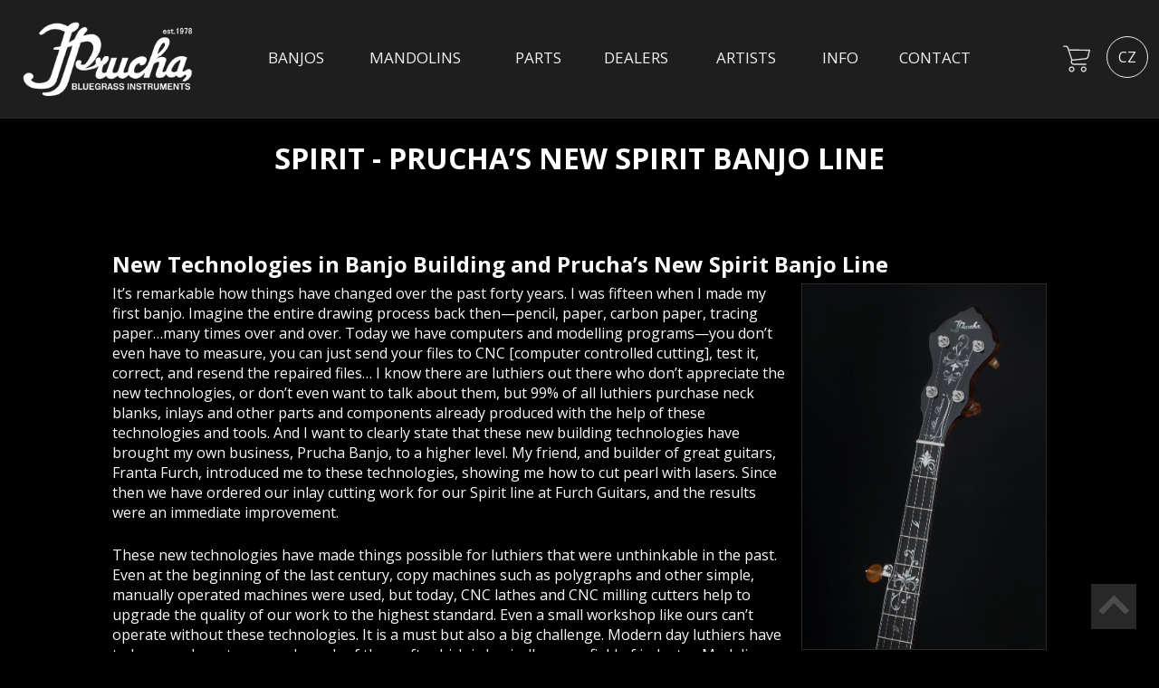

--- FILE ---
content_type: text/html; charset=UTF-8
request_url: https://www.pruchabanjos.cz/article/spirit---prucha%E2%80%99s-new-spirit-banjo-line/?showmenu=1
body_size: 10441
content:
<!DOCTYPE html>
<html xmlns="http://www.w3.org/1999/xhtml" xml:lang="cs" lang="cs">
<head>
<meta http-equiv="Content-Type" content="text/html; charset=utf-8" />
<meta name="keywords" content="Banjo, Mandolína, Průcha, bluegrass, instruments" />
<meta name="description" content="Průcha Bluegrass Instruments" />
<meta name="rating" content="general" />
<meta name="robots" content="all" />
<meta name="author" content="Pecho-it.cz" />
<meta name="viewport" content="width=device-width, initial-scale=1">
<link rel="shortcut icon" href="/favicon.ico" type="image/x-icon" /> 
<link rel="stylesheet" type="text/css" href="/css/mobile.css?upd=1768567944" media="all and (max-width:959px)">
<link rel="stylesheet" type="text/css" href="/css/desktop.css?upd=1768567944" media="all and (min-width:960px)">
<link rel="stylesheet" type="text/css" href="/css/prettyPhoto.css" media="all">
<link rel="preconnect" href="https://fonts.gstatic.com">
<link href="https://fonts.googleapis.com/css2?family=Open+Sans:ital,wght@0,400;0,700;1,400;1,700&display=swap" rel="stylesheet">
<script type="text/javascript" src="/js/html5.js"></script>
<script type="text/javascript" src="/js/jquery-1.10.2.min.js"></script>
<script type="text/javascript" src="/js/jquery.cycle2.min.js"></script>

<script type="text/javascript" src="/js/jquery.prettyPhoto.js"></script>
<script type="text/javascript" src="/js/basic.js?upd=1768567944"></script>


<!-- Global site tag (gtag.js) - Google Analytics -->
<script async src="https://www.googletagmanager.com/gtag/js?id=G-8K3B8T9NYY"></script>
<script>
  window.dataLayer = window.dataLayer || [];
  function gtag(){dataLayer.push(arguments);}
  gtag('js', new Date());

  gtag('config', 'G-8K3B8T9NYY');
</script>
<title>SPIRIT - Prucha’s New Spirit Banjo Line</title>
</head>
<body>


<section id="cart-info" class="dialog-container content-dialog login-dialog">
	<div class="popup-content">
	    <a class="close" id="closepopup" href="">X</a>
  <header>
     <h1>Your Cart</h1>
     
  </header>
	    	</div>
</section>


<div class="" id="top">
</div>
    
<div class="rollicon"><a href="#top"><img src="/images/rollup.png" alt="to top of the page"></a></div>


<!-- HEAD FRAME  -->

<div class="frame-head">
<header class="head">


<div class="logo"><a href="/" title="Průcha Bluegrass Instruments"><img src="/images/logo-prucha.png" alt="Průcha Bluegrass Instruments"></a></div>



<!-- menu -->
<div class="menu-button"><a href="?showmenu=1" onclick="return showhide('mainmenu');">menu</a></div>
<div class="menu-env">
<nav class="menu" id="mainmenu">
<ul class="egmenu">


<li><a href="/banjos/" onclick="return showhide('banjos')">Banjos</a>
</li>
<li><a href="/mandolins/" onclick="return showhide('mandolins')">Mandolins</a>
</li>
<li><a href="/parts/" onclick="return showhide('parts')">Parts</a>
</li>
<li><a href="/dealers/" onclick="return showhide('dealers')">Dealers</a>
</li>
<li><a href="/artists/" onclick="return showhide('artists')">Artists</a>
</li>
<li><a href="/info/" onclick="return showhide('info')">Info</a>

<ul id="info">
<li><a class="submenu" href="/info-set-up-your-banjo/" title="Set up your banjo">Set up your banjo</a></li>
<li><a class="submenu" href="/info-events/" title="Events">Events</a></li>
<li><a class="submenu" href="/info-history/" title="History">History</a></li>
<li><a class="submenu" href="/info-gallery/" title="Gallery">Gallery</a></li>
<li><a class="submenu" href="/info-audio-samples/" title="Audio samples">Audio samples</a></li>
</ul>
</li>
<li><a href="/contact/" onclick="return showhide('contact')">Contact</a>

<ul id="contact">
<li><a class="submenu" href="/contact-terms-and-conditions/" title="Terms and Conditions">Terms and Conditions</a></li>
</ul>
</li>
    <li class="desktophide"><a class="topopup noborder cart-ico" data-target="cart-info" href="#"><span class="cart-num">Your cart is empty</span></a></li>
    <li class="desktophide"><a class="topopup" data-target="cz-translation" href="#">CZ</a></li>
</ul>
</nav>

</div>
<!-- / menu -->

<nav class="aside-menu">
<ul class="aside">
    <li><a class="topopup noborder cart-ico" data-target="cart-info" href="#">&nbsp;</a></li>
    <li><a class="topopup" data-target="cz-translation" href="#">CZ</a></li>
</ul>
</nav>



</header>
<div class="reset">&nbsp;</div>
</div>
<!-- / HEAD FRAME -->


        <!-- PROMO FRAME  -->
      <div class="promo-no-photo">
    	<article class="mphoto no-photo">
    	  <h2 id="pagecontent">SPIRIT - Prucha’s New Spirit Banjo Line</h2>
    	</article>
      </div>
        <!-- / PROMO FRAME  -->


<!-- STANDARD BLACK FRAME  -->
<div class="frame-content">
<section class="content">

<div class="narrower-content">
<div class="main-content">
<h2>New Technologies in Banjo Building and Prucha’s New Spirit Banjo Line</h2>
<p><a href="/new.pruchabanjos.cz/images-uploads/spirit-clanek/1.jpg" title=" Spirit" rel="lightbox[]"><img src="/new.pruchabanjos.cz/images-uploads/spirit-clanek/1.jpg" alt=" Spirit" width="269" height="402" style="margin-left: 15px; float: right;" /></a>It’s remarkable how things have changed over the past forty years. I was fifteen when I made my first banjo. Imagine the entire drawing process back then—pencil, paper, carbon paper, tracing paper…many times over and over. Today we have computers and modelling programs—you don’t even have to measure, you can just send your files to CNC [computer controlled cutting], test it, correct, and resend the repaired files… I know there are luthiers out there who don’t appreciate the new technologies, or don’t even want to talk about them, but 99% of all luthiers purchase neck blanks, inlays and other parts and components already produced with the help of these technologies and tools. And I want to clearly state that these new building technologies have brought my own business, Prucha Banjo, to a higher level. My friend, and builder of great guitars, Franta Furch, introduced me to these technologies, showing me how to cut pearl with lasers. Since then we have ordered our inlay cutting work for our Spirit line at Furch Guitars, and the results were an immediate improvement.</p>
<p>These new technologies have made things possible for luthiers that were unthinkable in the past. Even at the beginning of the last century, copy machines such as polygraphs and other simple, manually operated machines were used, but today, CNC lathes and CNC milling cutters help to upgrade the quality of our work to the highest standard. Even a small workshop like ours can’t operate without these technologies. It is a must but also a big challenge. Modern day luthiers have to learn and master a new branch of the craft, which is basically a new field of industry. Modeling and drawing in modeling programs, and curve transfer into machining programs, are quite sophisticated operations, but these days you can’t work effectively without them. Sure, being a tool machinist myself, I know I could make everything manually right from the beginning - cut, carve, chisel, plane, cut pearl with a jigsaw…and I bet you’d have a hard time distinguishing my work from a CNC machined product. But doing things manually means you’re much slower, making maybe one instrument for yourself; it’s extremely time consuming. Manually produced instruments wouldn’t be marketable for competitive prices, or you’d have to subsidize your work. Taking into account cheap production from China, one could never make a living making handmade quality musical instruments… and even if you did make quality instruments in that way, nobody would know that you exist.</p>
<p><a href="/new.pruchabanjos.cz/images-uploads/spirit-clanek/5.jpg" title=" Spirit" rel="lightbox[]"><img src="/new.pruchabanjos.cz/images-uploads/spirit-clanek/5.jpg" alt=" Spirit" width="300" height="176" style="float: left; margin-right: 15px;" /></a>On the other hand, my philosophy is not ‘mass production by hook or by crook.’ I still want to remain involved in production, and I insist that every instrument that leaves our workshop goes through my hands. Our workshop consists of only three people, and our yearly production is between 50– 70 instruments, depending on the model and how elaborate the appointments are. Our production totals have only increased slightly since we began using CNC, but today we have more time to pay attention to precise manual finishing, sanding, and fine-tuning our instruments the way our customers give us credit for.</p>
<p>These modern technologies have influenced our craft in many ways. It’s also important to know that if you want to earn money, you have to work manually during the day and sit by the computer at night and create 2D or 3D models followed by countless tests. And then success may come, and maybe you’ll be satisfied. Designing and manufacturing the clamping tools is another chapter. Milling on CNC sometimes takes more time then manual milling, but in recurrent mass production the CNC model and program pay off. The key prerequisite for employing this machinery is the initial cost of CNC and the software. (And then you have to learn to use it.)</p>
<p><a href="/new.pruchabanjos.cz/images-uploads/spirit-clanek/2.jpg" title=" Spirit" rel="lightbox[]"><img src="/new.pruchabanjos.cz/images-uploads/spirit-clanek/2.jpg" alt=" Spirit" width="300" height="452" style="float: left; margin-right: 15px;" /></a></p>
<p>Selecting the right modelling program depends on the CNC machine you decide to purchase. Every CNC manufacturer recommends certain software but it’s up to every individual which program suits them best. When I decided to buy a CNC machine I had zero knowledge about CNC and making 2D or 3D models; no idea how complicated the task was before me. After purchasing the CNC, and after several unsuccessful attempts, I realized I needed help making the neck models. I did some research and realized that, unfortunately, no one in the Czech music industry could help me with CNC. I decided to employ a young student, Matej Kudlicka, who worked part time in our workshop and had certain skills with AutoCAD SW. We tested several designing SW programs until we found the one that met our requirements and was user friendly. Finally, we had to acquire a program that enables curve transfer into tool paths.</p>
<p>Matej worked full-time for almost a year making the basic neck and inlay models. During that year I didn’t work in our workshop; I spent all my time helping Matej, testing programs, explaining what to change or how I needed certain things done until we were both satisfied with the results. It’s been almost eight years since then but this process still isn’t done; there’s always room for improvement. Personally, I’ve been “fighting” with modelling programs for four years, trying to learn and master what Matej has designed. It’s a discipline that I’ve fell in love with; I like challenges. I have no problem spending all night at the computer making a program that I need. And to think I once considered computers arch enemies.</p>
<p>About four years ago I approached famed banjo player Alison Brown with an idea—after her many years of endorsing our banjo (the Diamond Point model), we would be honored to design and build a signature Prucha model for her. I was more than pleased when she agreed—creating a model for such a recognized artist was a dream come true. But try to come out with a new banjo design! Every imaginable shape, contour or pattern has been used at least once! I hadn’t realized exactly what I was promising…. I didn’t intend to change the banjo’s basic construction or put in a new tonering, but instead to create a new peghead contour and new original inlays. Sounds easy…but I found out very quickly that it wouldn’t be.</p>
<p><a href="/new.pruchabanjos.cz/images-uploads/spirit-clanek/3.jpg" title=" Spirit" rel="lightbox[]"><img src="/new.pruchabanjos.cz/images-uploads/spirit-clanek/3.jpg" alt=" Spirit" width="300" height="452" style="float: right; margin-left: 15px;" /></a></p>
<p>The first and dominant requirement came from Alison’s husband, Garry West—he specified that the peghead should be more robust then my standard design. Initially, I considered this nonsense. Later, however, I found that a bigger peghead could substantially influence a complete re-design of the instrument. After giving it some more thought I remembered that prewar Gibson top-tension banjos featured a specific sound —a result of using a massive and heavy resonator, and a revolutionary tension hoop that facilitated adjusting the skin head by a wrench without the need to unscrew the resonator—the design that is still highly admired today. The hoop weighed almost two times more than the standard notched tension hoop. But aside from these obvious features, I’m convinced that their bigger pegheads also added to the distinctive, warm sound of top-tension banjos. A few years ago, the stellar picker Noam Pikelny started a bit of a top-tension craze. Everyone who saw Noam with his prewar Style 7 Gibson was intrigued by those weird looking adjustment screws… and its robust guitar-like peghead!</p>
<p>I wanted to change my peghead outline. The limits of tolerance for a new peghead design are narrowed by the conservative conceptions of bluegrass players and fans who revere the classic Gibson designs; maybe only a few of them are willing to credit Geoff Stelling with designing a different but elegant peghead shape. I’m a huge fan of Stelling banjos and I’m proud to call Geoff a longtime friend. In my project, I didn’t want to completely deviate from our original Prucha peghead design. In my 3D modelling program I modified the outlines of the Prucha peghead, mainly in the middle part. I wanted to preserve our characteristic proportions, primarily in the section where the peghead meets the neck or keeping distance between tuning pegs, etc. These modifications would affect the production process.</p>
<p>Out of many different peghead shapes, we had made a shortlist of six that my son, Jan, and I, considered the best, and eventually we selected the “winner.” Finally, I was satisfied. I’m glad we made a unanimous decision, because Jan has a great feel for design and I can fully rely on his assessment. The project continued with CNC mill routine procedures—clamping of material, calculation of tool paths and test runs of milling speeds and shifts on CNC. After finishing several peghead samples, we were satisfied.</p>
<p>The next step was creating the original inlay designs for the peghead and fingerboard. Fortunately, Jim Mills’s great book, “Gibson Mastertone Flathead Fivestring Banjos” hit the market at about that time. I got a copy and began reading…a beautiful publication that every banjo enthusiast should have. In the book, the author used several decorative patterns that caught my eye. I thought these drawings could be used as a basis for my own inlay design. But this was a task for Matej, who spent endless hours working on reshaping the basic lines and contours into new inlay patterns. It seems like it would be easy if you had the basic idea, but believe me, it isn’t! He sent me every pattern for approval, and me and my son tried to finalize every line or contour in the modelling program. The “retouched” drawings were sent back to Matej and he finalized the design of basic inlay patterns. Try it yourself— take a standard inlay pattern and make a small change in radius, rotate an arch or incision, modify the picture by enlarging or trimming. Then place the adjusted pattern between frets on the fingerboard or on the peghead. You’ll probably have to do it repeatedly, because you’ll see right away that something is wrong…the pattern too fat or too delicate, doesn’t correspond with the adjacent patterns, doesn’t fit proportionally between the holes for tuning pegs, it’s not elegant, etc. It is meticulous work and you often have to start over from scratch. Originally, I wanted one inlay design but during the project I found that the patterns are quite universal and we could combine them. That is why we came up with the whole new line of banjos. We had to make a decision what to name it and we thought that “Spirit” fit. One year of hard work began to pay off.</p>
<p><a href="/new.pruchabanjos.cz/images-uploads/spirit-clanek/4.jpg" title=" Spirit" rel="lightbox[]"><img src="/new.pruchabanjos.cz/images-uploads/spirit-clanek/4.jpg" alt=" Spirit" width="250" height="188" style="float: left; margin-right: 15px;" /></a></p>
<p>The basic Spirit pattern was prepared. Matej designed the full fingerboard inlay, but I knew it would be too much for Alison. I spent several nights gradually relocating and fine-tuning the patterns…and ended up with a simple and delicate design. I was pretty sure that when Alison checked the photos of finished fingerboards, she would Brandon Greene model, Spirit line Alison Brown model, Spirit line pick this modified one. Also, during my work on fingerboard design I unintentionally put together another inlay pattern that I really liked. So eventually we had three original inlay patterns. After inserting the pearl inlays into the fingerboards and peghead plates, we knew we had finished our homework. The new “Spirit” banjo line was born…inlays and peghead shape respecting tradition and convention. Not too modern but still fresh and novel, exactly how we had planned.</p>
<p>We made basically no changes in the construction. I generally think that our necks are fine; our customers seem to like the design and profiles. The scale is standard. Logically, I wanted to use our signature massif resonators as well as our reissue pot metal one-piece and two-piece flanges, classic flathead tonering, and also, an optional 24 fret fretboard— another feature popularized by Noam Pikelny. The first banjo from our new line that we made was the basic “Spirit” model. We used curly maple accentuated by tobacco brown finish, radiused ebony fingerboard, standard plywood resonator, multiple ivory binding; the standard pot construction with flathead ring and our reissue pot metal onepiece flange…logically, also featuring our new peghead shape and Spirit inlays in white pearl. I think it is a spectacular model with full fingerboard inlay and full, solid sound. It should appeal to those who admire elaborate, full neck inlays and enjoy melodic runs up and down the length of the fingerboard without a need to watch the position marks.</p>
<p>The second Spirit model features a wider fingerboard bound with a three-ply tortoise stripe. Flamed maple was accentuated by the dark orange-brown sunburst finish. It’s flat fingerboard seems to be the preference of traditional bluegrass pickers. We set it up with light strings, head tuned a little higher (up to A), and the tailpiece tightened closer to the head. This model was dedicated to our longtime endorser, teacher, and great person [and Winfield winner], Brandon Green.</p>
<p>The Alison Brown model that actually initiated the project is slightly different. I wanted to create a banjo that projects a sound which is not that sharp, has less sustain and better tone separation; a mellow tone with accentuated bass range. That’s why we chose mahogany, a massive resonator in tobacco brown finish, and understated tortoise threeply binding. The radiused fingerboard is slightly wider; it measures 1.3 inch at the nut and features 24 frets with an extension over the head. The two-piece flange adds to the “shorter” tone. Subtle pearl inlays underline the robust size of the new peghead design. Inlays are placed at standard fret positions. I’m glad that Alison fell in love with this design, and I sincerely hope this banjo will become Alison’s soulmate in her own, distinctive music world as well as a tool for ripping classic, harddriving bluegrass licks. I’m sure it will become our most popular model.“Jarda has knocked it out of the park,” writes Alison Brown. “The craftsmanship is impeccable, the neck feels great and the tone is big and warm. And, it’s the prettiest banjo I’ve ever owned.”</p>
<p>We created one more Spirit model — the Jason Burleson. We wanted to introduce a top-tension banjo based on a classic design with simple pearl ornamentation, but also showcasing some novelty elements. It features a radiused, 24 fret, standard width extended fingerboard and a “speed neck” (the wood is without lacquer and is only lightly cured and polished with honey wax), with a massive resonator and our new one–piece flange. The finish on the metal parts is half shiny/half matt, sand blasted nickel plated parts are engraved with patterns corresponding with the peghead and neck inlays. This mahogany banjo is fitted with a sand blasted and engraved Kershner tailpiece; the maple bridge with ebony plate is also radiused. This instrument is suited for both hardcore bluegrass players as well as musicians exploring modern approaches. It delivers typical top-tension sound, and was created with help from Blue Highway’s Jason Burleson.</p>
<p>The new line of Spirit banjos, and the onepiece flange project [as featured in the March 2015 BNL], kept us busy for more than a year. It was exhausting and painstaking work. After introducing the new banjos and flange at IBMA in Raleigh last October we also finally managed to put our new products on our web page. I’m curious whether our efforts will gain attention and positive feedback. We’re getting ready to exhibit at Frankfurt Music Messe in Germany and after that at Merlefest in USA. I can’t wait to see you folks at our booth and hear you giving my new banjos a trial run!</p>
<p>Sincerely, Jarda Průcha and the Prucha Bluegrass Instruments Team (article assembled with help from Martin Mikulas)</p>
<h3>Sincerely, Jarda Průcha and the Prucha Bluegrass Instruments Team (article assembled with help from Martin Mikulas)</h3>
<h2>Additional comments by banjo pickers who endorse Prucha continued online at www. banjonews.com</h2>
<p><strong>Brandon Greene:</strong> In the summer of 2006, I was playing with the Abrams Brothers in Europe. One stop was EWOB (European World of Bluegrass) in the Netherlands. It was there that I met Jaroslav. I really liked his banjos for their balance in tone. There was plenty of punch (high end) but they also had such richness and depth (mids and lows). When we weren’t performing, I hung out at the Prucha booth and just jammed on his banjos. I ordered one and started playing a maple Prucha Diamond Point in 2007. I played that banjo until 2012. That’s when I received my maple top-tension Prucha. I custom ordered it with a copper patina finish, Prucha-style inlay, radius fingerboard, solid resonator, tortoise binding, and a thick speed neck. I later put Keith tuners on it. This banjo is a bit brighter and maybe louder than my first Prucha. I believe the top tension adds a bit more highs to the tone. I’m anxiously waiting my signature model which will be completed in April 2015. It will be mahogany (standard Brandon Green model is maple I believe), Prucha’s new custom designed inlay, a little wider fingerboard and slightly more radius (similar to Bela’s set up), nickel plated, standard tension (not top tension), ply resonator, crowe spacing bridge, speed neck, Keith tuners, 24 fret, little less thick neck, lighter laquer all over, high bridge, wood armrest, clamshell tailpiece (some of these things are custom to my request; probably not on all Brandon Green models). It’s been an enormous privilege to get to know Jaroslav and play his instruments. He is a master luthier. His talent, craftsmanship and attention to detail are amazing.</p>
<p><strong>Tony Furtado:</strong> I’ve known Jarda for 25 years. He has always made top notch banjos, but when I played the banjos he displayed at last years “Five String Festival,” I was hooked! The banjo I settled on is all mahogany, 24 frets, radius fingerboard and a very simple diamond point inlay pattern. The tone is warm, but has a nice puncht. Honestly, it sounds exactly the way it looks—dark and woody with a little bit of a sheen! Its great for what I do, whether I’m playing an intricate instrumental or just backing my vocals</p>
</div>
</div>


</section>
</div>
<div class="reset">&nbsp;</div>
<!-- / STANDARD BLACK FRAME  -->






<!-- FOOTER  -->
<div class="frame-footer">
<footer class="footer">

    <div class="main-content">

<div class="footer-column w25">
 <ul>
     <li><a href="/banjos/">Banjos</a>
</li>
<li><a href="/mandolins/">Mandolins</a>
</li>
<li><a href="/parts/">Parts</a>
</li>
 </ul>
</div>

	<div class="footer-column w30">
<h4>PRUCHA SUPPORT</h4>
<p>
If you have any questions about our instruments, parts or have a problem with your order
or payment, please <a href="/contact/">contact us</a>.
</p>
<p>
+420 777 590 219 | MON TO FRI, 7AM – 4PM CDT
</p>
</div>


<div class="footer-column w30">
    <p class="align-right">
	<a href="https://www.facebook.com/pruchabanjos/"><img src="/images/ico-fb.jpg" alt="Facebook"></a>
	<a href="https://twitter.com/hashtag/pruchabanjos?src=hashtag_click"><img src="/images/ico-twitter.jpg" alt="Twitter"></a>
	<a href="https://www.instagram.com/pruchabanjos/"><img src="/images/ico-insta.jpg" alt="Instagram"></a>
	<a href="https://www.youtube.com/channel/UCmH2PafIthALLLM0BaMZEHg"><img src="/images/ico-yt.jpg" alt="Youtube"></a>
    </p>
<p class="align-right">Copyright © 2020 Prucha Bluegrass Instruments.</p>
</div>

</div>





</footer>



</div>
<!-- / FOOTER  -->




<section id="cz-translation" class="dialog-container content-dialog login-dialog">
	<div class="popup-content">
	    <a class="close" id="closepopup" href="">X</a>
  <header>
     <h1>Informace pro zákazníky</h1>
     
  </header>
	    <p>Děkujeme za zájem o naše výrobky. V případě dotazů volejte na tel.: 777590219 – případně odešlete pomocí tlačítka order  - nástroje nebo dílu - váš dotaz, odpovíme v českém jazyce.</p>
	</div>
</section>




<script type="text/javascript" charset="utf-8">
  $(document).ready(function(){
      
	$("a[rel^='lightbox']").prettyPhoto({theme: 'dark_rounded', allow_resize: false, allow_expand: true, overlay_gallery: false, animation_speed: 'normal', slideshow:5000, autoplay_slideshow: false, social_tools: false, show_title: true, opacity: 0.85});

	});
</script></body>
</html>


--- FILE ---
content_type: text/css
request_url: https://www.pruchabanjos.cz/css/desktop.css?upd=1768567944
body_size: 7258
content:
/* reset */
html,body,
applet,object,iframe,
h1,h2,h3,h4,h5,h6,blockquote,pre,
a,abbr,acronym,address,big,cite,code,
del,dfn,em,font,img,ins,kbd,p,q,s,samp,
small,strike,sub,sup,tt,var,
dd,dl,dt,li,ol,ul,form,label,
table,caption,tbody,tfoot,thead,tr,th,td {
    margin: 0;
    padding: 0;
    border: 0;
    font-style: normal;
    font-size: 100%;
    font-family: inherit;
    outline-style: none;
    scroll-behavior: smooth;
}
body {
    margin: 0px; 
    padding: 0px;
    text-align: left;
    font-size: 16px;
    background: rgb(0,0,0);
    font-family: 'Open Sans', sans-serif;
    text-align: left;
}
em {
    font-style: italic;
}
.reset {
    clear: both;
    line-height: 0px;
    height: 0px;
    padding: 0px;
    margin: 0px;
}
.desktophide {
    display: none;
}
.centered {
    text-align: center;
}
.anchor {
    padding-top: 50px !important; 
    margin-top: -10px !important;  
}
.hidden {
    display: none !important;
}
.showbutton a {
    display: block;
    position: absolute;
    width: 140px;
    height: 56px;
    line-height: 44px;
    margin-left: auto;
    margin-right: auto;
    left: 0;
    right: 0;
    top: 32px;
    bottom: -50px;
    z-index: 10;
    background:  url('../images/arrow-menu.png') no-repeat rgb(40,40,40);
    background-position: center 38px; 
    text-align: center;
    text-decoration: none !important;
}
.showbutton.reverse a {
    background:  url('../images/arrow-menu-up.png') no-repeat rgb(40,40,40);
    background-position: center 12px; 
    line-height: 68px;
    top: auto;
}
.desktophide {
    display: none !important;
}
hr {
    height: 1px;
    width: 100%;
    border: none;
    margin: 60px 0px 10px 0px;
    border-bottom: 1px solid rgb(150,150,150);
    clear: both;
}
.align-right {
    text-align: right;
}
.rollicon {
position: fixed;
bottom: 5px;
right: 10px;
z-index: 9999;
border: none;
outline: none;
cursor: pointer;
padding: 15px;
border-radius: 10px;
opacity: 0.3;
filter: alpha(opacity=30);
-ms-filter:"progid:DXImageTransform.Microsoft.Alpha(Opacity=30)";
}
.topoffset {
    padding-top: 76px;
}
tr:hover td {
 opacity: 0.8;
filter: alpha(opacity=80);
-ms-filter:"progid:DXImageTransform.Microsoft.Alpha(Opacity=80)";  
}
.link {
    display: inline-block;
    text-decoration: none !important;
    width: auto;
    font-size: 16px;
    padding: 20px 40px 20px 40px;
    margin-top: 0px;
    /* border-left: 1px solid rgb(50,50,50); */
    border-radius: 0px;
    text-transform: uppercase;
    color: white;
    line-height: 14px;
    transition: all 0.5s ease;
    cursor: pointer;
    background: url('../images/arrow-menu.png') no-repeat;
    background-position: 10px center;
}
.link:hover {
    color: rgb(200,175,105);
    background: url('../images/arrow-menu.png') no-repeat;
    background-position: 10px center; 
}



/* header */     
.frame-head {   
    position: fixed;
    width: 100%;
    margin: 0px auto 0px auto;
    background: rgba(30,30,30,1);
    z-index: 5000;
    transition: all 0.5s ease;
    border-bottom: 1px solid rgb(40,40,40);
}
.frame-head.transparent {
    background: rgba(20,20,20,0.8);
}
.head {
    position: relative;
    max-width: 1440px;
    min-width: 960px;
    height: 100px;
    margin: 0px auto 0px auto;
    z-index: 500;
    transition: all 0.5s ease;
}
.logo {
    position: relative;
    float: left;
    width: 21%;
    max-width: 280px;
    height: auto;
    margin-left: 1%;  
    transition: all 0.5s ease;
}
.logo a img {
    max-height: 125px;
    width: auto;
    transition: all 0.5s ease;
}





/* menu */
.menu-button {
    display: none;
}
.menu-env {
    position: relative;
    float: left;
    top: 52px;
    margin: auto;
    width: 65%;
    height: 25px;
    text-align: center;
    transition: all 0.5s ease;
}
.menu {
    position: relative;
    margin: auto;
    width: 100%;
    height: 25px;
    color: rgb(255,255,255);
    text-align: left;
}

.menu ul {
    margin: 0px;
    list-style-type: none;
    display: table;
    width: 100%;
}
.menu li {
    position: relative;
    display: table-cell;
}
.menu a {
    color: rgb(240,240,240);
    background-position: center 36px;
    font-size: 17px;
    padding: 12px 14px 16px 14px; 
    text-align: center;
    text-decoration: none;
    text-transform: uppercase;
    -webkit-transition: all 0.2s;  -moz-transition: all 0.2s;  -ms-transition: all 0.2s;  -o-transition: all 0.2s;  transition: all 0.2s;
}
.menu ul li:hover > a {
    background-color: rgb(0,0,0);
    text-decoration: underline;
    color: white;
}
.menu ul li ul {
    display: block;
    z-index: 2;
    padding: 12px 0px 12px 0px;
    position: absolute;
    top: 35px;
    left: 0px;
    width: auto;
    background: rgb(0,0,0);
    opacity: 0;
    filter: alpha(opacity=0);
    -ms-filter:"progid:DXImageTransform.Microsoft.Alpha(Opacity=0)";
    -webkit-transition: all 0.2s;  -moz-transition: all 0.2s;  -ms-transition: all 0.2s;  -o-transition: all 0.2s;  transition: all 0.2s;
    visibility: hidden; 
    box-shadow: 0px 15px 25px -10px rgb(0,0,0);	 	
}
.menu ul li ul li {
    display: block;
    line-height: 30px;
}

a.submenu {
    white-space: nowrap;
    background-image: none;
    padding: 0px 18px 0px 18px; 
    margin: 0px 0px 0px 0px; 
}
li.menu-with-images {
    display: table-cell !important;
    padding: 0px 0px 0px 10px;
}
li.menu-with-images:last-of-type {
    padding: 0px 10px 0px 10px;
}
a.submenu:hover {
    text-decoration: underline;
    filter: grayscale(0%);
    opacity: 1;
    filter: alpha(opacity=100);
    -ms-filter:"progid:DXImageTransform.Microsoft.Alpha(Opacity=100)";
}
a.active {
    font-weight: bold;
    text-decoration: underline !important;
}
.menu ul li:hover ul {
    display: block;
    opacity: 1;
    filter: alpha(opacity=100);
    -ms-filter:"progid:DXImageTransform.Microsoft.Alpha(Opacity=100)";
    visibility: visible;
}



.aside-menu {
    position: relative;
    float: right;
    width: 120px;
    height: 30px;
    margin-right: 0%;
    margin-top: 40px;
    transition: all 0.5s ease;
}
.aside {
    list-style-type: none;
    cursor: pointer;  
}
.aside li {
    line-height: 28px;
    color: rgb(240,240,240);
    text-align: center;
    display: inline-block;
    width: 48px;
    transition: all 0.5s ease;
    margin-left: 5px;
}
.aside li a {
    position: relative;
    color: rgb(240,240,240);
    text-decoration: none;
    display: block;
    width: 28px;
    border-radius: 25px;
    border: 1px solid rgb(240,240,240);
    padding: 8px;
}
.aside li a.cart-ico {
    color: rgb(240,240,240);
    text-decoration: none;
    display: block;
    width: 32px;
    height: 32px;
    border-radius: 25px;
    background: url('../images/basket-ico.svg') no-repeat;
    background-size: 30px 30px;
    background-position: center center;
    border: none;
    padding: 8px;
}
.aside li:hover {
    color: white;
    background: rgb(0,0,0);
    border-radius: 25px;
}
.cart-num {
    position: absolute;
    top: -4px;
    right: 0px;
    min-width: 26px;
    height: 26px;
    line-height: 26px;
    border-radius: 26px;
    background: rgb(200,175,105);
    color: white;
    text-align: center;
}
.frame-head + .frame-promo, .frame-head + .frame-content-header {
    padding-top: 100px;
}


/* scrolled */
.frame-head.transparent.scroll {   
    background: rgba(0,0,0,0.7);
}
.scroll .logo a img {
    max-height: 90px; 
}
.scroll .menu-env {
    top: 38px;
}
.scroll .aside-menu {
    margin-top: 25px;
}






/* main photo */
#mainphoto {
    position: relative;
    width: 100%;
    height: 100%;
    min-height: 100vh;
    z-index: 1;
    background-size: contain;
}
.promo-no-photo {
    position: relative;
    width: 100%;
    height: 205px;
    z-index: 1;
}
.mphoto {
    position: absolute;
    background-position: center top;
    background-repeat: no-repeat;
    background-size: cover;
    /* background-attachment: fixed; */
    width: 100%;
    height: 100%;
}
.mphoto.no-photo {
    width: 100%;
    height: 205px;
}
.promo-text {
    position: absolute;
    top: 43vh;
    left: 14%;
    width: 50%;
    height: auto;
}

.promo-text h1 {
    font-size: 32px;
    color: white;
    margin: 0px 0px 10px 0px;
    font-weight: bold;
    text-shadow: 2px 2px 10px black;
    text-transform: uppercase;
}
.promo-text p {
    font-size: 17px;
    color: white;
    margin: 10px 0px 30px 0px;
}
.promo-text.rightside {
    top: 42vh;
    left: 48%;
}
.promo-button {
    display: inline-block;
    text-decoration: none !important;
    width: auto;
    font-size: 16px;
    padding: 10px 35px 10px 35px;
    margin-top: 20px;
    border: 1px solid rgb(240,240,240);
    border-radius: 5px;
    text-transform: uppercase;
    color: white;
    line-height: 14px;
    transition: all 0.5s ease;
    cursor: pointer;
}
.promo-button:hover {
    color: white;
    background: rgb(0,0,0);
}
.mphoto h2 {
    position: absolute;
    display: block;
    width: 100%;
    height: auto;
    line-height: 60px;
    bottom: 0px;
    color: white;
    font-weight: bold;
    background: rgba(0,0,0,0.7);
    text-align: center;
    font-size: 32px;
    text-transform: uppercase;
}

.banjos-mainphoto, .mandolins-mainphoto, .parts-mainphoto {
    min-height: 55vh !important;
    border-bottom: 1px solid rgb(85,85,85);
    background: rgb(0,0,0);
}
.serie {
    min-height: 100vh !important;
}
.banjos-mainphoto .mphoto, .mandolins-mainphoto .mphoto {
    /*   background-size: auto;*/
    position: absolute;
    background-position: center center; 
}




.serie-promo-text {
    display: block;
    float: left;
    width: 48%;
    height: auto;
    margin-left: 40%;  
    margin-top: 26vh;
    color: white;
}
.serie-promo-text .main-content {
    padding: 30px;
}
@media  screen and (max-height: 960px) { 
 .serie-promo-text {
    margin-top: 20vh;
    margin-left: 38%;  
    width: 52%;
}   
}
@media  screen and (max-height: 800px) { 
 .serie-promo-text {
    margin-top: 14vh;
    margin-left: 36%;  
    width: 56%;
}   
}





/* MAIN frame */
.frame-content-header {
    background:  url('../images/bg-canvas.jpg') no-repeat center top;
}   
.content-header {
    position: relative;
    width: 100%;
    max-width: 1440px;
    min-width: 960px;
    margin: 0px auto 0px auto;
    color: rgb(240,240,240);
    text-align: center;
} 
.content-header h1 {
    
    font-size: 40px;
    text-transform: uppercase;
    margin: 40px auto 0px auto;
}
.content-header h2 {
    font-size: 16px; 
    font-weight: normal;
    margin: 0px auto 40px auto;
}
.content-header p {
    font-size: 16px; 
    font-weight: normal;
    margin: 0px auto 40px auto;
}
.content-header a {
    color: rgb(240,240,240);
    text-decoration: none;
}
.content-header a:hover {
    color: rgb(200,175,105);
    text-decoration: underline;
}

.frame-content {
    background: rgb(0,0,0);
    position: relative;
    /* z-index: 100; */
}  
.bg-grey {
    background: rgb(30,30,30); 
}
.content {
    position: relative;
    width: 100%;
    max-width: 1440px;
    min-width: 960px;
    min-height: 220px;
    margin: 0px auto 0px auto;
    color: rgb(250,250,250);
} 
.frame-content.blackbg, .content.blackbg  {
    background: rgb(0,0,0);
    color: rgb(230,230,230);
}   
.left-container, .right-container {
    position: relative;
    display: block;
    float: left;
    width: 48%;
    height: auto;
    margin-right: 2%;   
    min-height: 180px;
}
.right-container {
    float: right;
    text-align: right;
}
.w30 {
    width: 33%;
}
.w25 {
    width: 25%;
}
.w70 {
    width: 63%;
}
.social-sites a {
    margin-top: 30px;
    display: block;
    float: right;
    width: 64px;
    height: 64px;
    opacity: 0.5;
    filter: alpha(opacity=50);
    -ms-filter:"progid:DXImageTransform.Microsoft.Alpha(Opacity=50)";
    -webkit-transition: all 0.2s;  -moz-transition: all 0.2s;  -ms-transition: all 0.2s;  -o-transition: all 0.2s;  transition: all 0.2s;
}
a.facebook {
    background:  url('../images/logo-fb.png') no-repeat;
    margin-left: 30px;
}
a.youtube {
    background:  url('../images/logo-yt.png') no-repeat;
}
.social-sites a:hover {
    opacity: 0.8;
    filter: alpha(opacity=80);
    -ms-filter:"progid:DXImageTransform.Microsoft.Alpha(Opacity=80)";
}


/* main content */
.narrower-content {
    padding: 0px 8%;
}
.main-content {
    position: relative;
    padding: 50px 2% 25px 2%;
}
.main-content.notoppadding {
    padding: 0px 2% 25px 2%;
}
.main-content.borderbottom {
border-bottom: 1px solid rgb(50,50,50);
}
.main-content h1 {
    
    font-size: 38px;
    margin: 10px 0px 5px 0px;
    text-transform: uppercase;
}
.main-content h2 {
    
    font-size: 24px;
    margin: 20px 0px 2px 0px;
}
.main-content h3 {
    font-size: 24px;
    font-weight: bold;
    margin: 20px 0px 10px 0px;
    color: rgb(240,240,240);
}
.main-content p {
    font-size: 16px;
    margin: 5px 0px 25px 0px;
}
.main-content a {
    color: rgb(220,220,220);
    text-decoration: underline;
}
.main-content a:hover {
    color: rgb(200,175,105);
    text-decoration: none;
}
.main-content img {
    max-width: 100%;
    height: auto;
}
.main-content iframe {
    max-width: 100%;
}
.main-content a img {
    opacity: 0.8;
    filter: alpha(opacity=80);
    border: 1px solid rgb(50,50,50);
    -ms-filter:"progid:DXImageTransform.Microsoft.Alpha(Opacity=80)";
    -webkit-transition: all 0.2s;  -moz-transition: all 0.2s;  -ms-transition: all 0.2s;  -o-transition: all 0.2s;  transition: all 0.2s;
}
.main-content a:hover img {
    opacity: 1;
    filter: alpha(opacity=100);
    -ms-filter:"progid:DXImageTransform.Microsoft.Alpha(Opacity=100)";
}
.main-content table {
    border-collapse: collapse;
    width: 100%;
    margin: 5px 0px 30px 0px;
}
.main-content tr td {
    padding: 10px 1% 10px 1%;
    border-bottom: 1px solid rgb(50,50,50); 
    background: rgb(0,0,0);
    vertical-align: center;
    font-size: 15px;
}
.main-content.dealers tr td {
    padding: 30px 2% 30px 2%;
    border-bottom: none; 
    background: rgb(0,0,0);
    text-align: center;
    font-size: 16px;
    vertical-align: top;
}
td.td-first {
    width: 30%;
}

.main-content input, .main-content textarea, .main-content select  {
    width: 98%;
    border: 1px solid rgb(80,80,80);
    background: rgb(50,50,50);
    color: white;
    padding: 1%;
}
.main-content input.radio {
    width: 16px;
    height: 16px;
}
.main-content input[type=submit] {
    font-weight: bold;
    width: 100%;
    font-size: 20px;
    cursor: pointer;
    -webkit-transition: all 0.2s;  -moz-transition: all 0.2s;  -ms-transition: all 0.2s;  -o-transition: all 0.2s;  transition: all 0.2s;
}
.main-content input[type=submit]:hover {
    border: 1px solid rgb(200,175,105);
    /* color: rgb(200,175,105); */ 
}
.main-content textarea  {
    height: 100px;
}

input.submit, select.select {
    width: 100%;
}
.main-content ul, .main-content ol {
    margin: 10px 0px 30px 0px;
}
.main-content li {
    list-style-position: outside;
    margin: 0px 0px 5px 40px;
}


.main-content embed {
    max-width: 100%;
}






/* homepage */
hr.homepage {
    height: 1px;
    width: 100%;
    max-width: 1230px;
    border: none;
    margin: 10px auto 10px auto;
    border-bottom: 1px solid rgb(80,80,80);
    clear: both;
}
.main-content.homepage {
    max-width: 1230px;
    margin: 0px auto 0px auto;
}
.pruchaphoto {
    float: left;
    margin-right: 60px;
    margin-bottom: 45px;
}
.jardaprucha h2 {
margin-top: 0px;
}
/*
.tiles {
    display: flex;
    align-items: center;
    flex-direction: row;
    justify-content: space-between;
    margin-top: 10px;
}
.tile {
    max-width: 33.3%;
}
.tile a {
    position: relative;
    display: inline-block;
    width: 360px;
    height: 360px;
    background: url('../images/tile-banjo.jpg') no-repeat;
    text-align: center;
    filter: grayscale(0%);
    opacity: 1;
    filter: alpha(opacity=100);
    -ms-filter:"progid:DXImageTransform.Microsoft.Alpha(Opacity=100)";
    -webkit-transition: all 0.2s;  -moz-transition: all 0.2s;  -ms-transition: all 0.2s;  -o-transition: all 0.2s;  transition: all 0.2s;
}
.tile a:hover {
    filter: grayscale(80%);
    opacity: 0.8;
    filter: alpha(opacity=80);
    -ms-filter:"progid:DXImageTransform.Microsoft.Alpha(Opacity=80)";
}
.tile.mandolins a {
    background-image: url('../images/tile-mandolin.jpg');
}
.tile.parts a {
    background-image: url('../images/tile-parts.jpg');
}
button.promo-button {
    background: rgba(0,0,0,0.8);
    text-decoration: none;
    padding: 15px 20%;
    font-size: 24px;  
    width: 100%;
    border: none;
    border-radius: 0px;
    position: absolute;
    bottom: 0px;
    transform: translate(-50%, 0);   
    font-weight: bold;
}
*/


/* homepage mainvideo */
.mainvideo {
    height: auto;
    margin: auto;
}
.main-content.mainvideos {
    margin: auto;
    max-width: 1240px;
}
.imagecover {
    position: absolute;
}




/* aktuality */
.news {
    display: flex;
    align-items: center;
    flex-direction: row;
    justify-content: center;
    flex-wrap: wrap;
}
.news h1 {
    
    font-size: 26px;
    margin: 20px 0px 18px 0px;
}
.news article {
    position: relative;
    display: inline-block;
    width: 320px;
    height: 320px;
    margin: 12px;
}
.news article a {
    display: block;
    width: 320px;
    height: 320px;
}
.news article a img {
    max-width: 100%;
    height: auto;
    z-index: 1;
    filter: grayscale(80%);
    opacity: 0.8;
    filter: alpha(opacity=80);
    -ms-filter:"progid:DXImageTransform.Microsoft.Alpha(Opacity=80)";
    -webkit-transition: all 0.2s;  -moz-transition: all 0.2s;  -ms-transition: all 0.2s;  -o-transition: all 0.2s;  transition: all 0.2s;
}
.news article a .article-text {
    z-index: 2000;
    position: absolute;
    top: 50%;
    left: 50%;
    transform: translate(-50%, -50%);
    text-align: center;
    width: 100%;
}
.news article a h2 {
    color: white;
    font-size: 18px;
    text-transform: uppercase;
    background: rgba(0,0,0,0.8);
    padding: 10px 0px;
    border: 1px solid rgb(120,120,120);
    border-left: none;
    border-right: none;
}
.news article a p {
    color: white;
    font-size: 16px;
    z-index: 2;
}
.news article a img {
    filter: grayscale(80%);
    opacity: 0.8;
    filter: alpha(opacity=80);
    -ms-filter:"progid:DXImageTransform.Microsoft.Alpha(Opacity=80)";
}
.news article a:hover img {
    filter: grayscale(0%);
    opacity: 1;
    filter: alpha(opacity=100);
    -ms-filter:"progid:DXImageTransform.Microsoft.Alpha(Opacity=100)";
}





/* nástrojové řady */
.lines {
    text-align: center;
    padding: 40px 0px 40px 0px;
}
.lines h1 {
    font-size: 32px;
    font-weight: bold;
    text-transform: uppercase;
    margin: 10px auto 20px auto;
}
.lines article {
    position: relative;
    display: inline-block;
    width: 240px;
    height: 240px;
    margin: 40px;
    border: 1px solid rgb(30, 30, 30);
}
.lines.indexversion article {
    width: 360px;
    height: 360px;
    margin: 35px;
}
/* Richardovo zkurvenej apple displej :) */
@media screen and (max-width: 1440px) { 
    .lines article {
    margin: 25px 58px 25px 0px;
}
    .smart-modules .smart-modules .lines article:last-of-type {
    margin: 25px 0px 25px 58px;
}
    .lines.indexversion article {
    margin: 28px;
    }
}
.lines article a {
    display: block;
}
.lines article a img {
    z-index: 1;
    filter: grayscale(0%);
    opacity: 1;
    filter: alpha(opacity=100);
    -ms-filter:"progid:DXImageTransform.Microsoft.Alpha(Opacity=100)";
    -webkit-transition: all 0.2s;  -moz-transition: all 0.2s;  -ms-transition: all 0.2s;  -o-transition: all 0.2s;  transition: all 0.2s;
    max-width: 100%;
    height: auto;
}
.lines article a .article-text {
    z-index: 2000;
    position: absolute;
    bottom: 0%;
    width: 100%;
    /* background-color: rgba(34, 40, 37, 0.5); */
    text-align: center;
}
.lines.indexversion article a .article-text {
    background-color: rgba(0,0,0, 0.8); 
}
.lines article a h2 {
    color: white;
    font-size: 24px;
    z-index: 2;
    text-transform: uppercase;
    margin: 10px auto 10px auto;
}
.lines article a img {
    filter: grayscale(80%);
    opacity: 0.8;
    filter: alpha(opacity=80);
    -ms-filter:"progid:DXImageTransform.Microsoft.Alpha(Opacity=80)";
}
.lines article a:hover img {
    filter: grayscale(0%);
    opacity: 1;
    filter: alpha(opacity=100);
    -ms-filter:"progid:DXImageTransform.Microsoft.Alpha(Opacity=100)";
}




/* seznam nástrojů */
.products {
    text-align: center;
    /* padding: 40px 0px 40px 0px; */
}
.products article {
    position: relative;
    display: inline-block;
    width: 240px;
    height: 240px;
    margin: 35px;
    border: 1px solid rgb(30, 30, 30);
}

.products article a {
    display: block;
    width: auto;
    height: auto;
    width: 100%;
    height: 100%;
}
section.products article a span.new {
    position: absolute;
    top: -5px;
    right: -5px;
    width: 48px;
    height: 32px;
    line-height: 32px;
    text-align: center;
    background: rgb(200,175,105);
    color: black;
    z-index: 100;
}
.products article a img {
    z-index: 1;
    filter: grayscale(0%);
    opacity: 1;
    filter: alpha(opacity=100);
    -ms-filter:"progid:DXImageTransform.Microsoft.Alpha(Opacity=100)";
    -webkit-transition: all 0.2s;  -moz-transition: all 0.2s;  -ms-transition: all 0.2s;  -o-transition: all 0.2s;  transition: all 0.2s;
    width: 100%;
    height: auto;
}
.products article a div.image-square {
    width: 100%;
    height: 100%;
    background-size: cover !important;
    background-repeat: no-repeat !important;
    background-position: bottom center !important;
    -webkit-transition: all 0.2s;  -moz-transition: all 0.2s;  -ms-transition: all 0.2s;  -o-transition: all 0.2s;  transition: all 0.2s;
        opacity: 1;
    filter: alpha(opacity=100);
    -ms-filter:"progid:DXImageTransform.Microsoft.Alpha(Opacity=100)";
}
.products article a .article-text {
    z-index: 2000;
    position: absolute;
    bottom: 0px;
    left: 0px;
    width: 100%;
    background-color:rgba(0, 0, 0, 0.6);
    text-align: center;

}
.products article a h2 {
    
    /* color: rgb(105,140,150); */
    color: rgb(240,240,240);
    font-size: 20px;
    z-index: 2;
    text-transform: uppercase;
    margin: 10px auto 10px auto;
    font-weight: normal;
}
.products.variations {
margin-top: 20px;
}
.products.variations article {
    position: relative;
    display: inline-block;
    width: 49%;
    height: calc(100vw / 4);
    margin: 0px 0px;
    background-size: cover;
    -webkit-transition: all 0.2s;  -moz-transition: all 0.2s;  -ms-transition: all 0.2s;  -o-transition: all 0.2s;  transition: all 0.2s;
}
.products article a img, .products.variations article, .products article a div.image-square {
    filter: grayscale(80%);
    opacity: 0.8;
    filter: alpha(opacity=80);
    -ms-filter:"progid:DXImageTransform.Microsoft.Alpha(Opacity=80)";
}
.products article a:hover img, .products.variations article:hover, .products article a div.image-square:hover {
    filter: grayscale(0%);
    opacity: 1;
    filter: alpha(opacity=100);
    -ms-filter:"progid:DXImageTransform.Microsoft.Alpha(Opacity=100)";
}


/* detail produktu */
.links-block {
border-top: 1px solid rgb(50,50,50);
margin: 25px 0;
}
.gallery-previews {
    position: relative;
}
.gallery-previews.instrumentdetail {
    max-width: 680px;
}
@media  screen and (max-width: 1120px) { 
.gallery-previews.instrumentdetail {
    max-width: 545px;
}
}
.gallery-previews.instrumentdetail div.inner-of {
    max-width: 815px;
    max-height: 274px;
    overflow: hidden;
}
.gallery-previews.artistdetail {
    max-width: 815px;
}
@media  screen and (max-width: 1340px) { 
.gallery-previews.artistdetail {
    max-width: 680px;
}
}
.gallery-previews.artistdetail div.inner-of {
    max-width: 815px;
    max-height: 137px;
    overflow: hidden;
}
.gallery-previews a.photopreview {
position: relative;
display: inline-block;
}
.gallery-previews a img {
    z-index: 1;
    filter: grayscale(0%);
    opacity: 0.8;
    width: 120px;
    height: 120px;
    filter: alpha(opacity=80);
    -ms-filter:"progid:DXImageTransform.Microsoft.Alpha(Opacity=80)";
    -webkit-transition: all 0.2s;  -moz-transition: all 0.2s;  -ms-transition: all 0.2s;  -o-transition: all 0.2s;  transition: all 0.2s;
    border: 1px solid rgb(80,80,80);
    margin: 5px;
}
.gallery-previews a img:hover {
    z-index: 1;
    filter: grayscale(0%);
    opacity: 1;
    width: 120px;
    height: 120px;
    filter: alpha(opacity=100);
    -ms-filter:"progid:DXImageTransform.Microsoft.Alpha(Opacity=100)";
   border: 1px solid rgb(100,100,100);
}
.hasmorephotos {
    position: absolute;
    width: 80px;
    height: 80px;
    font-size: 40px;
    right: -100px;
    bottom: 23px;
    color: rgb(80,80,80);
}

.photo-min-desc {
    position: absolute;
    display: block;
    width: 90%;
    padding: 10px 5%;
    bottom: 1px;
    left: 0pxl
}

div.overflow {
    overflow: hidden;
}
.jcarousel {
    position: relative;
    overflow: hidden;
}
.jcarousel div {
    width: 20000em;
    position: relative;
}
.jcarousel-control-next, .jcarousel-control-prev {
    position: absolute;
    right: -20px;
    top: 40px;
    width: 40px;
    height: 40px;
    border: 1px solid rgb(100,100,100);
    border-radius: 2px; 
    background: url('../images/arrow-gold-right.png') no-repeat center center rgb(40,40,40);
    z-index: 1000;
    -webkit-transition: all 0.2s;  -moz-transition: all 0.2s;  -ms-transition: all 0.2s;  -o-transition: all 0.2s;  transition: all 0.2s;
}
.jcarousel-control-prev {
    left: -20px;
    right: auto;
    -webkit-transform: rotate(180deg);
    transform: rotate(180deg);
    display: none;
}
.jcarousel-control-next:hover, .jcarousel-control-prev:hover {
    border: 1px solid rgb(190,160,120);
    color: rgb(200,200,200);
}



/* video */
article.video {
    display: inline-block;
    width: 30%;
    margin: 10px 1%;
}
article.video p a {
    display: block;
    position: relative;
}
article.video p a img {
    border: none;
}

/* detail produktu - příplatky */
.options {
    display: block;
    position: relative;
    width: 100%;
}
.options label {
    position: relative;
    display: inline-block;
    width: 13.5%;
    margin: 0px 0.2%;
    border-bottom: 1px solid rgb(50,50,50);
    text-align: left;
    cursor: pointer;
    min-height: 115px;
}
.options label:hover {
background: rgb(26,26,26);
}

.options article {
     display: flex;
     padding: 10px 0px 10px 0px;
}
.checkb {
    width: 24px;
}
.checkb input {
    width: 24px;
}
.options article:nth-child(even) {
    margin-right: 0%;
}
.options input {
   margin: 0px 10px 0px 0px;
}
.options article span {
    padding: 10px 2%;
}
.options .text {
    position: relative;
}
.options p {
    padding: 0px 15px;
}
.options .price {
    color: rgb(105,140,150);
}
.pricebox {
    position: absolute;
    bottom: 0px;
}
.finalprice {
    width: 320px;
    height: 60px;
    margin: 20px auto 10px auto;
    padding: 0px;
    display: block;
    background: rgb(26,26,26);
    font-weight: bold;
    font-size: 28px;
    line-height: 60px;
    text-align: center;
}
.basicprice {
    width: 320px;
    height: 60px;
    margin: 20px auto -10px auto;
    padding: 0px;
    display: block;
    background: rgb(0,0,0);
    border: 1px solid rgb(26,26,26);
    font-weight: normal;
    font-size: 28px;
    line-height: 60px;
    text-align: center;
}
input.toorder {
    width: 320px !important;
    height: 60px;
    margin: auto !important;
    padding: 0px;
    background: rgb(0,0,0);
}
.message {
    width: 49%;
    height: 60px;
    float: left;
    display: block;
    margin-top: 30px;
}
.message input {
    width: 100%;
    line-height: 40px;
    font-weight: bold;
    font-size: 32px;
    text-transform: uppercase;
    background: rgb(26,26,26);
    color: rgb(190,160,120);
    border: 1px solid rgb(26,26,26);
    cursor: pointer;
    -webkit-transition: all 0.2s;  -moz-transition: all 0.2s;  -ms-transition: all 0.2s;  -o-transition: all 0.2s;  transition: all 0.2s;
}
.message input:hover {
    background: rgb(190,160,120);
    color: rgb(26,26,26);
    border: 1px solid rgb(26,26,26);
    cursor: pointer;
}
.instr-main-photo {
text-align: center;
    }
.instr-main-photo img {
   max-height: 55vh;
    opacity: 0.9;
}
.instr-main-text {
    display: block;
    float: left;
    width: 48%;
    height: auto;
    margin: 20px 2% 20px 2%;
    z-index: 99;
    position: relative;
}



/* díly */
.parts {
}
ul.parts {
    position: relative;
    list-style-type: none;
    margin: 0px 0px 30px 0px;
}
ul.parts li {
    width: 48%;
    float: left;
    font-size: 20px;
    margin: 1px 1%;
}
@media screen and (max-width: 1150px) { 
    ul.parts li {
        width: 100%;
        float: left;
        font-size: 20px;
        margin: 1px 0%;
    }
}
ul.parts li a {
    text-transform: uppercase;
    text-decoration: none;
    font-size: 20px;
    background: rgb(40,40,40);
    font-weight: bold;
    padding: 8px;
    display: block;
}
ul.subparts {
    display: none; 
    margin: 0px;
    list-style-type: square;
}
ul.subparts li {
    width: 94%;
    float: none;
    margin: 0px 0% 0px 6%;
}
ul.subparts li a {
    text-transform: uppercase;
    text-decoration: none;
    font-size: 18px;
    background: rgb(20,20,20);
    border-bottom: 1px solid rgb(40,40,40);
    font-weight: bold;
    padding: 8px;
    display: block;
}
.gallery-previews.parts {
    margin-top: 30px;
}
.gallery-previews.parts a img {
    z-index: 1;
    filter: grayscale(80%);
    opacity: 0.8;
    width: 320px;
    height: 320px;
    filter: alpha(opacity=80);
    -ms-filter:"progid:DXImageTransform.Microsoft.Alpha(Opacity=80)";
    -webkit-transition: all 0.2s;  -moz-transition: all 0.2s;  -ms-transition: all 0.2s;  -o-transition: all 0.2s;  transition: all 0.2s;
    border: 1px solid rgb(100,100,100);
}
.gallery-previews.parts a img:hover {
    filter: grayscale(0%);
    opacity: 1;
    width: 320px;
    height: 320px;
    filter: alpha(opacity=100);
    -ms-filter:"progid:DXImageTransform.Microsoft.Alpha(Opacity=100)";
    border: 1px solid rgb(100,100,100);
}
.order input[type=text] {
    width: 20px;
    height: 100%;
    float: left;
    padding: 5px;
    background: rgb(50,50,50);
    color: white;
    font-weight: bold;
    border: 1px solid rgb(80,80,80);
}
.order input {
    height: 100%;
    float: left;
    padding: 8px;
    background: rgb(50,50,50);
    color: white;
    font-weight: bold;
    border: 1px solid rgb(80,80,80);
}
.order input.amount {
    width: 20px;
    padding: 8px;
}
.order input[type=submit] {
    width: 100px;
    cursor: pointer;
    font-size: 13px;
}
.td-price {
    min-width: 80px;
}




/* necks configurator */
.neck-configurator-price {
    position: fixed;
    top: 45%;
    right: 0px;
    width: 250px;
    padding: 2%;
    height: auto;
    background: rgb(60,60,60);
    box-shadow: 0px 0px 45px -5px rgb(20,20,20);	 
    font-size: 26px;
    border: 1px solid rgb(80,80,80);
    font-weight: bold;
}
table.neck-configurator {
    line-height: 22px;
}
table.neck-configurator tr td {
    background: rgb(20,20,20);
    padding: 4px;
    padding-bottom: 20px;
    border: none;
}
table.neck-configurator tr td strong {
    font-size: 20px;
}
.neck-configurator select, .neck-configurator option {
    font-weight: bold;
    color: rgb(200,200,200);
    border: none;
    background: rgb(60,60,60);
}
input.neck-submit {
    background:rgb(80,80,80);
    margin: 5px 0 5px 0;
    padding: 10px;
    color: rgb(224,224,224);
    border: 1px solid rgb(176,176,176);
    cursor: pointer;
    font-size: 20px;
    font-weight: bold;
}
input.neck-submit:hover {
    background:rgb(80,80,80);
    margin: 5px 0 5px 0;
    padding: 10px;
    color: rgb(200,175,105);
    border: 1px solid rgb(200,175,105);
    cursor: pointer;
    font-size: 20px;
    font-weight: bold;
}


/* kosik */
.cart a {
    position: fixed;
    top: 25%;
    right: 0px;
    width: 250px;
    padding: 2%;
    height: auto;
    background: rgb(60,60,60);
    box-shadow: 0px 0px 45px -5px rgb(20,20,20);	 
    font-size: 18px;
    border: 1px solid rgb(80,80,80);
    z-index: 10000;
    text-decoration: none;
    color: rgb(240,240,240);
    display: block;
    line-height: 28px;
    -webkit-transition: all 0.2s;  -moz-transition: all 0.2s;  -ms-transition: all 0.2s;  -o-transition: all 0.2s;  transition: all 0.2s;
}
.cart a:hover {
    border: 1px solid rgb(200,175,105);
    color: rgb(200,175,105);
}
tr.table-head td {
    font-size: 20px;
    font-weight: bold;
    text-transform: uppercase;
}
p.platebni-karty {
    line-height: 22px;
}
p.platebni-karty img {
    vertical-align: middle;
    padding: 5px;
}
td.kosik-mnozstvi {
    min-width: 170px;
}
td.td-del {
    width: 40px;
}
.alert {
    position: fixed;
    top: 10%;
    right: 0px;
    width: 250px;
    padding: 2%;
    height: auto;
    background: rgb(60,60,60);
    box-shadow: 0px 0px 45px -5px rgb(20,20,20);	 
    font-size: 18px;
    border: 1px solid rgb(80,80,80);
    z-index: 10000;
    text-decoration: none;
    color: rgb(240,240,240);
    display: block;
    line-height: 28px;
}
.alert.yes {
    color: rgb(0,230,0);
}
.alert.no {
    color: rgb(255,0,0);
}



/* profily hudebniku */
.artists {
    text-align: center;
    padding: 40px 0px 40px 0px;
}
.artists h1 {
    font-size: 32px;
    font-weight: bold;
    text-transform: uppercase;
    margin: 10px auto 20px auto;
}
.artists article {
    position: relative;
    display: inline-block;
    width: 240px;
    height: 240px;
    margin: 40px;
    border: 1px solid rgb(30, 30, 30);
}
.artists.indexversion article {
    width: 360px;
    height: 360px;
    margin: 35px;
}
/* Richardovo zkurvenej apple displej :) */
@media screen and (max-width: 1440px) { 
    .artists article {
    margin: 25px 58px 25px 0px;
}
    .smart-modules .smart-modules .artists article:last-of-type {
    margin: 25px 0px 25px 58px;
}
    .artists.indexversion article {
    margin: 28px;
    }
}
.artists article a {
    display: block;
}
.artists article a img {
    filter: grayscale(20%);
    opacity: 0.8;
    filter: alpha(opacity=80);
    -ms-filter:"progid:DXImageTransform.Microsoft.Alpha(Opacity=80)";
    -webkit-transition: all 0.2s;  -moz-transition: all 0.2s;  -ms-transition: all 0.2s;  -o-transition: all 0.2s;  transition: all 0.2s;
    max-width: 100%;
    height: auto;
}
.artists article a:hover img {
    filter: grayscale(0%);
    opacity: 1;
    filter: alpha(opacity=100);
    -ms-filter:"progid:DXImageTransform.Microsoft.Alpha(Opacity=100)";
}
.artists article a .article-text {
    z-index: 2000;
    position: absolute;
    bottom: 0%;
    width: 96%;
    padding: 0px 2%;
    background-color: rgba(34, 40, 37, 0.5);
    text-align: center;
}
.artists.indexversion article a .article-text {
    background-color: rgba(0,0,0, 0.8); 
}
.artists article a h2 {
    color: white;
    font-size: 24px;
    z-index: 2;
    text-transform: uppercase;
    margin: 10px auto 10px auto;
}
.artist-main-photo  {
    text-align: center;
}
.artist-main-photo img {
    max-height: 320px;
}







.playicon {
    position: absolute;
    width: 96%;
    height: 87%;
    background: url('../images/play.svg') no-repeat center;
    background-size: 48px 48px;
    z-index: 9;
}
.playicon:hover {
opacity: 0.8;
    filter: alpha(opacity=80);
    -ms-filter:"progid:DXImageTransform.Microsoft.Alpha(Opacity=80)";
}
.artist.homepage {
    max-width: 250px;
}
.artist.homepage a {
    display: block;
    text-decoration: none;
     background: url('../images/zoom.png') no-repeat center;
     background-position-y: bottom 0px;  
     padding-bottom: 35px;
     
}
.artist.homepage a p {
    margin: 0px 0px 8px 0px;
}
.artist.homepage a h3 {
    margin: 0px 0px 8px 0px;   
    font-size: 16px;
}
h4.insta {
    margin: 10px 0px 10px 0px;
}



/* popup okno */
.dialog-container {
    position: fixed;
    z-index: 10000;
    top: 0;
    bottom: 0;
    left: 0;
    right: 0;
    padding: 10px;
    transition: none;
    display: flex;
    align-items: center;
    display: none;
    background: rgba(0,0,0,0.8);
}
.dialog-container .popup-content {
    position: relative;
    width: auto;
    height: 100%;
    background: rgb(0,0,0);
    color: white;
    border-radius: 3px;
    max-height: 99%;
    overflow-y: auto;
    height: auto;
    padding: 50px 50px;
    border-radius: 0px;
    border: 1px solid rgb(50, 50, 50);
  /*  box-shadow: 0px 0px 250px 25px rgb(0,0,0); */
}
.dialog-container .popup-content .close {
    display: block;
    text-decoration: none;
    font-size: 18px;
    font-weight: normal;
    text-align: center;
    right: 20px;
    top: 20px;
    width: 38px;
    height: 38px;
    line-height: 38px;
    position: absolute;
    color:  rgb(200,200,200);
    border: 1px solid rgb(200,200,200);
    -webkit-transition: all 0.2s;  -moz-transition: all 0.2s;  -ms-transition: all 0.2s;  -o-transition: all 0.2s;  transition: all 0.2s;
    border-radius: 38px;
}
.dialog-container .popup-content .close:hover {
    border: 1px solid rgb(190,160,120);
    color: rgb(190,160,120);
}
.dialog-container.content-dialog {
    position: fixed;
}
.dialog-container.content-dialog .popup-content {
    max-width: 900px;
    margin: 0 auto;
    height: auto;
}
.dialog-container.content-dialog .popup-content header {
    border-bottom: 1px solid rgb(50,50,50);
    position: relative;
    padding: 15px 0;
    text-align: center;
    margin: 0 0 30px;
}
.dialog-container.content-dialog .popup-content header h1 {
    font-size: 24px;
    font-weight: bold;
}
.popup-content p {
    color: rgb(200,200,200);
    margin: 10px auto;
}
.popup-content a {
    color: rgb(200,200,200);
}
.dialog-container.content-dialog .popup-content table {
    width: 100%;
    border-collapse: collapse;
}
.dialog-container.content-dialog .popup-content table tr td {
    padding: 5px;
    font-size: 14px;
}
.dialog-container.content-dialog .popup-content input, .dialog-container.content-dialog .popup-content textarea {
    width: 98%;
    padding: 6px 1%;
    border: none;
    background: rgb(220,220,220);
}
.dialog-container.content-dialog .popup-content input[type=radio] {
    width: 30px;
}
.dialog-container.content-dialog .popup-content input[type=submit] {
    width: 98%;
    font-weight: bold;
    font-size: 16px;
    border: 1px solid rgb(80,80,80);
    background: rgb(0,0,0);
    color: white;
    padding: 10px 35px 10px 35px;
}
.dialog-container.content-dialog .popup-content input[type=submit]:hover {
    border: 1px solid rgb(200,175,105);
}
.dialog-container.content-dialog img {
max-height: 48vh;
max-widthL: 80vw;
}



/* kalendar */
td.action-month {
    background: rgb(30,30,30) !important;
    font-weight: bold;
}
.calendar-detail-date {
    background: rgb(30,30,30);
    padding: 12px;
    margin: 0px 0px 0px 0px;
}
.calendar-detail-back {
    float: right;
}
.calendar-detail-back a {
}
.calendar-archive {
    text-align: right;
    margin-right: 5px;
    margin-bottom: 5px;
}
.calendar-archive a {
    font-weight: bold;
}



/* gallery */
.gallery {
    margin: 0px auto 10px auto;
    width: 100%;
    text-align: left;
}
div.gallery-sections {
    background: rgb(20,20,20);
    border: 1px solid rgb(30,30,30);
    padding: 15px;
    margin: 0px 0px 20px 0px;
    color: rgb(240,240,240);
}
.right {
    float: right;
    margin-top: -3px;
}
.gallery-sections select {
    width: auto;
    border: none;
    background: rgb(60,60,60);
    padding: 6px;
    font-weight: bold;
}
.thumbnails {
    margin: 15px auto 0px auto;
    text-align: center;
}
.thumbnails tr:hover td {
    opacity: 1 !important;
}
.thumbnails a img {
    margin: 4px;
    padding: 0px;
    max-width: 250px;
}
.thumbnail {
    width: 48%;
    float: left;
    padding: 3px 1% 3px 1% !important;
    margin: 0px 0px 3px 0px;
    text-align: left;
}
.thumbnails td {
   text-align: left;
}
.thumbnail div.thumb-img {
    float: left;
    width: 150px;
    height: 150px;
}
.thumbnail div.thumb-desc {
    width: auto;
}
.thumbnail a h3 {
    margin: 0px;
}
.thumbnail a  {
    text-decoration: none;
}
.thumbnail a:hover h3, .thumbnail a:hover p {
    color: rgb(80,80,80);
}
p.gallery-description {
    margin: 10px 0px 15px 0px;
}


/* audio */
audio {
    width: 100%;
}
td.audioplayer {
    min-width: 300px;
    max-width: 400px;
}
table.audio-komplet {
    table-layout: fixed;
}
td.audio-kmpl {
    width: 40%;
}
.audio td {
    border: none !important;
}




/* články */
.articles {
    margin: 0px 30px 10px 30px;
}
.article {
    height: auto;
    margin: 0px 0px 10px 0px;
    clear: both;
}
.article a {
    text-decoration: none;
}
.article a h2 {
    margin-bottom: 5px;
}
.article a:hover p {
    color: rgb(240,240,240);
}
.article-photo {
    float: left;
    text-align: left;
    width: 195px;
    height: auto;
    margin: 0px 0px 10px 0px;
}
a .article-photo img {
    margin-bottom: 10px;
    height: auto;
}
.article-text {
    height: auto;
}
.article-text p {
    margin: 4px 0px 0px 0px;
    padding: 0px;
}
.article-detail-date {
    margin-top: 30px !important;
}




/* patka */
.frame-footer {
    background: rgb(25,25,25);
}
.footer {
    display: block;
    position: relative;
    width: 96%;
    max-width: 1440px;
    min-width: 960px;
    padding: 30px 2%;
    height: auto;
    margin: 60px auto 0px auto;
    color: rgb(230,230,230);

}
.footer-column {
    display: inline-block;
    vertical-align: top;
}
.footer-column h4 {
    
    font-size: 24px;
    margin-bottom: 15px;
}
.footer-column ul li {
    line-height: 28px;
    font-size: 16px;
    list-style-image:  url('../images/arrow-grey-right.png');
}
.footer-column ul li a {
    color: rgb(230,230,230);
    text-decoration: none;
    text-transform: uppercase;
}
.footer-column ul li a:hover {
    color: rgb(200,175,105);
    text-decoration: underline;
}
.footer .reset {
    display: table-row;
}
.footer hr {
    display: block;
    height: 1px;
    width: 60%;
    border: none;
    background: url('../images/bg-hr.jpg') repeat-x;
    margin: 30px auto 30px auto;
    clear: both;
}
.footer p {
    margin: 15px auto 15px auto;
    font-size: 14px;
}
p.social-icons {
    text-align: right;
}



/* BG images */
.image-history {
    background: url('../images/bg-history.jpg') no-repeat;
    background-position: top left;

}

--- FILE ---
content_type: text/css
request_url: https://www.pruchabanjos.cz/css/mobile.css?upd=1768567944
body_size: 6213
content:
/* reset */
html,body,
applet,object,iframe,
h1,h2,h3,h4,h5,h6,blockquote,pre,
a,abbr,acronym,address,big,cite,code,
del,dfn,em,font,img,ins,kbd,p,q,s,samp,
small,strike,sub,sup,tt,var,
dd,dl,dt,li,ol,ul,form,label,
table,caption,tbody,tfoot,thead,tr,th,td {
    margin: 0;
    padding: 0;
    border: 0;
    font-style: normal;
    font-size: 100%;
    font-family: inherit;
    outline-style: none;
    scroll-behavior: smooth;
}
body {
    margin: 0px; 
    padding: 0px;
    text-align: left;
    font-size: 16px;
    background: rgb(0,0,0);
    font-family: 'Roboto', sans-serif;
    text-align: left;
}
em {
    font-style: italic;
}
.reset {
    clear: both;
    line-height: 0px;
    height: 0px;
    padding: 0px;
    margin: 0px;
}
.centered, .mobilecentered {
    text-align: center;
}
.hidden {
    display: none !important;
}
.showbutton a {
    display: block;
    position: absolute;
    width: 100px;
    height: 50px;
    line-height: 38px;
    margin-left: auto;
    margin-right: auto;
    left: 0;
    right: 0;
    bottom: -50px;
    z-index: 10;
    background:  url('../images/arrow-menu.png') no-repeat rgb(0,0,0);
    background-position: center 35px; 
    text-align: center;
    text-decoration: none !important;
}
.showbutton.reverse a {
    background:  url('../images/arrow-menu-up.png') no-repeat rgb(0,0,0);
    background-position: center 5px; 
    line-height: 50px;
}
hr {
    height: 1px;
    width: 100%;
    border: none;
    margin: 50px 0px 50px 0px;
    border-bottom: 1px solid rgb(150,150,150);
    clear: both;
}
.rollicon {
position: fixed;
bottom: 5px;
right: 10px;
z-index: 9999;
border: none;
outline: none;
cursor: pointer;
padding: 15px;
border-radius: 10px;
opacity: 0.5;
filter: alpha(opacity=50);
-ms-filter:"progid:DXImageTransform.Microsoft.Alpha(Opacity=50)";
}
.link {
    display: block;
    text-decoration: none !important;
    width: auto;
    font-size: 16px;
    padding: 20px 40px 20px 40px;
    margin-top: 0px;
    /* border-left: 1px solid rgb(50,50,50); */
    border-radius: 0px;
    text-transform: uppercase;
    color: white;
    line-height: 14px;
    transition: all 0.5s ease;
    cursor: pointer;
    background: url('../images/arrow-menu.png') no-repeat;
    background-position: 10px center;
}
.link:hover {
    color: rgb(200,175,105);
    background: url('../images/arrow-menu.png') no-repeat;
    background-position: 10px center; 
}





/* header */     
.frame-head {   

}
.head {
    position: absolute;
    width: 100%;
    min-width: 320px;
    height: 95px;
    margin: 0px auto 0px auto;
    background: rgba(0,0,0,0.8);
    z-index: 500;
    box-shadow: 0px 10px 50px -5px rgb(20,20,20);
    border-bottom: 1px solid rgb(40,40,40);
}
.logo {
    position: relative;
    float: left;
    width: 19%;
    max-width: 278px;
    height: auto;
    margin-left: 2%;  
}
.logo a img {
    max-height: 95px;
}




/* menu */
.menu-button {
}
.menu-button a {
    position: relative;
    display: block;
    float: right;
    width: 110px;
    height: 46px;
    margin-top: 25px;
    margin-right: 20px;   
    line-height: 46px;
    text-align: left;
    background: url('../images/menu-button.jpg') no-repeat;
    background-position: center right;
    color: rgb(200,200,200);
    text-decoration: none;
    font-size: 1.3em;
    text-transform: uppercase;
}


.menu {
    display: none;
    position: relative;
    width: 100%;
    margin-top: 95px;
    color: rgb(255,255,255);
    border-top: 1px solid rgb(0,0,0);
}
ul.egmenu { 
    background: rgb(50,50,50);
    height: 30px;
    width: 100%;
}
ul.egmenu > li {
    float: none; 
    width: 100%;
    position: relative; 
    border-bottom: 1px solid rgb(0,0,0);
}
ul.egmenu ul {
    background: rgb(80,80,80);
    display: none;
    position: absolute;
    left: 0; top: 100%;
    width: auto;
    padding-left: 15px;
}
ul.egmenu a {
    cursor: pointer;
    display: block;
    color: white;
    line-height: 30px;
    padding: 0 30px;
    white-space: nowrap;
    text-decoration: none;
    text-transform: uppercase;
}

/* strange bug fix  */
ul.egmenu li:first-of-type {
left: -18vw;
width: 118vw;
}
@media all and (max-width: 800px) {
ul.egmenu li:first-of-type {
left: -17%;
width: 117%;
}
}
@media all and (max-width: 700px) {
ul.egmenu li:first-of-type {
left: -16%;
width: 116%;
}
}
@media all and (max-width: 600px) {
ul.egmenu li:first-of-type {
left: -15%;
width: 115%;
}
}
@media all and (max-width: 500px) {
ul.egmenu li:first-of-type {
left: -14%;
width: 114%;
}
}
@media all and (max-width: 400px) {
ul.egmenu li:first-of-type {
left: -13%;
width: 113%;
}
}


ul.egmenu li { list-style: none; }
ul.egmenu li:hover ul { display: block;  }

/* @media all and (max-width: 480px) { */
ul.egmenu {  height: auto; }
ul.egmenu a { line-height: 40px; }
ul.egmenu ul { position: relative; }
/* } */

a.submenu {
}

.aside-menu {
    display: none;
}
li a.cart-ico {
    color: rgb(240,240,240);
    text-decoration: none;
    display: block;
    height: 32px;
    border-radius: 25px;
    background: url('../images/basket-ico.svg') no-repeat;
    background-size: 30px 30px;
    background-position: 32px center;
    border: none;
    padding: 8px;
}
.cart-num {
    position: absolute;
    height: 26px;
    line-height: 26px;
    border-radius: 26px;
    text-align: center;
    left: 80px;
    padding: 2px 10px;
}
.frame-head + .frame-promo, .frame-head + .frame-content-header {
    padding-top: 100px;
}



  


/* main photo */
#mainphoto {
    position: relative;
    width: 100%;
    height: 100%;
    min-height: 100vh;
    z-index: 1;
    background-size: contain;
}
.promo-no-photo {
    position: relative;
    width: 100%;
    height: 205px;
    z-index: 1;
}
.mphoto {
    position: absolute;
    background-position: center center;
    background-repeat: no-repeat;
    background-size: auto;
     /*  background-attachment: fixed; */
    width: 100%;
    height: 100%;
}
.promo-text {
    position: absolute;
    top: 40vh;
    left: 7%;
    width: 86%;
    height: auto;
}

.promo-text h1 {
    font-size: 30px;
    color: white;
    margin: 0px 0px 10px 0px;
    font-weight: bold;
    text-shadow: 2px 2px 10px black;
    text-transform: uppercase;
}
.promo-text p {
    font-size: 17px;
    color: white;
    margin: 10px 0px 30px 0px;
}
.promo-button {
    display: inline-block;
    text-decoration: none !important;
    width: auto;
    font-size: 16px;
    padding: 10px 35px 10px 35px;
    margin-top: 20px;
    border: 1px solid rgb(240,240,240);
    border-radius: 5px;
    text-transform: uppercase;
    color: white;
    line-height: 14px;
    transition: all 0.5s ease;
    cursor: pointer;
}
.promo-button:hover {
    color: white;
    background: rgb(0,0,0);
}
.mphoto h2 {
    position: absolute;
    display: block;
    width: 100%;
    height: auto;
    line-height: 60px;
    bottom: 0px;
    color: white;
    font-weight: bold;
    background: rgba(0,0,0,0.7);
    text-align: center;
    font-size: 28px;
    font-family: 'Roboto Condensed', sans-serif; 
}
.banjos-mainphoto, .mandolins-mainphoto, .parts-mainphoto {
    min-height: 55vh !important;
    border-bottom: 1px solid rgb(200,200,200);
}
.serie {
    min-height: 100vh !important;
}
.banjos-mainphoto .mphoto {
    background-size: auto;
    background-position: -20vw center;
}
@media all and (max-width: 640px) {
.banjos-mainphoto .mphoto {
    background-size: auto;
    background-position: -70vw center;
}
}
.serie-promo-text {
    position: absolute;
    bottom: 0px;
    display: block;
    width: 100%;
    height: auto;
    color: white;
}
.serie-promo-text .main-content {
    padding: 30px;
}
.banjos-mainphoto.serie h2 {
    display: none;
}






/* MAIN frame */
.frame-content-header {
    background:  url('../images/bg-canvas.jpg') no-repeat center top;
}   
.content-header {
    position: relative;
    width: 100%;
    max-width: 960px;
    min-width: 320px;
    margin: 0px auto 0px auto;
    color: rgb(240,240,240);
    text-align: center;
} 
.content-header h1 {
    font-family: 'Roboto Condensed', sans-serif;
    font-size: 40px;
    text-transform: uppercase;
    margin: 10px auto 0px auto;
}
.content-header h2 {
    font-size: 16px; 
    font-weight: normal;
    margin: 0px auto 20px auto;
}
.content-header p {
    font-size: 16px; 
    font-weight: normal;
    margin: 0px auto 40px auto;
}
.content-header a {
    color: rgb(240,240,240);
    text-decoration: none;
}
.content-header a:hover {
    color: rgb(200,175,105);
    text-decoration: underline;
}
.frame-content {
    /* background: rgb(0,0,0); */
}
.content {
    position: relative;
    width: 100%;
    max-width: 960px;
    min-width: 320px;
    min-height: 220px;
    margin: 0px auto 0px auto;
    color: rgb(240,240,240);
} 
.frame-content.blackbg, .content.blackbg  {
    background: rgb(0,0,0);
}   
.left-container {
    width: 100%;
    height: auto;
}
.right-container {
    width: 96%;
    padding: 0px 2% 0px 2%;
    height: auto;
}
.left-container.w30 {

}
.left-container.w70 {

}
.social-sites {
    display: block;
    width: 100%;
    height: 120px;
}
.social-sites a {
    margin-top: 30px;
    display: inline-block;
    margin-right: 30px;
    width: 64px;
    height: 64px;
    opacity: 0.5;
    filter: alpha(opacity=50);
    -ms-filter:"progid:DXImageTransform.Microsoft.Alpha(Opacity=50)";
}
a.facebook {
    background:  url('../images/logo-fb.png') no-repeat;
}
a.youtube {
    background:  url('../images/logo-yt.png') no-repeat;
}



/* main content */
.main-content {
    position: relative;
    z-index: 20;
    padding: 0px 2%;
}
.main-content h1 {
    font-family: 'Roboto Condensed', sans-serif;
    font-size: 40px;
    margin: 20px 0px 5px 0px;
    text-transform: uppercase;
    text-align: center;
}
.main-content h2 {
    font-family: 'Roboto Condensed', sans-serif;
    font-size: 24px;
    margin: 20px 0px 2px 0px;
}
.main-content h3 {
    font-size: 24px;
    font-weight: bold;
    margin: 20px 0px 2px 0px;
    color: rgb(240,240,240);
}
.main-content p {
    font-size: 16px;
    margin: 0px 0px 20px 0px;
}
.main-content a {
    color: rgb(220,220,220);
    text-decoration: underline;
}

.main-content img {
    max-width: 100%;
    height: auto;
}
.main-content iframe {
    max-width: 100%;
    height: 360px !important;
}
.main-content a:hover img {
    opacity: 0.85;
    filter: alpha(opacity=85);
    -ms-filter:"progid:DXImageTransform.Microsoft.Alpha(Opacity=85)";
}
.main-content table {
    border-collapse: collapse;
    width: 100%;
    margin: 5px 0px 30px 0px;
}
.main-content tr td {
    padding: 10px 1% 10px 1%;
    border-bottom: 1px solid rgb(50,50,50); 
    background: rgb(26,26,26);
    vertical-align: center;
    font-size: 14px;
}
.main-content.dealers tr td {
    padding: 30px 1% 30px 1%;
    border-bottom: none; 
    background: rgb(0,0,0);
    text-align: center;
    font-size: 15px;
}
td.td-first {
    width: 30%;
}
.sponzori td {
    border-bottom: none !important;
}
.main-content input, .main-content textarea, .main-content select  {
    width: 98%;
    border: 1px solid rgb(80,80,80);
    background: rgb(50,50,50);
    color: white;
    padding: 1%;
}
.main-content input.radio {
    width: 16px;
    height: 16px;
}
.main-content input[type=submit] {
    font-weight: bold;
    width: 100%;
    font-size: 20px;
    cursor: pointer;
    -webkit-transition: all 0.2s;  -moz-transition: all 0.2s;  -ms-transition: all 0.2s;  -o-transition: all 0.2s;  transition: all 0.2s;
}
.main-content input[type=submit]:hover {
    border: 1px solid rgb(200,175,105);
    color: rgb(200,175,105); 
}
.main-content textarea  {
    height: 100px;
}

input.submit, select.select {
    width: 100%;
}
.main-content ul, .main-content ol {
    margin: 10px 0px 30px 0px;
}
.main-content li {
    list-style-position: outside;
    margin: 0px 0px 5px 40px;
}


.main-content embed {
    max-width: 100%;
}




.pruchaphoto {
text-align: center;
}



/* homepage 
.tiles {
    display: block;
}
.tile a {
    position: relative;
    display: block;
    width: 360px;
    height: 360px;
    max-width: 100%;
    margin: 10px auto;
    background: url('../images/tile-banjo.jpg') no-repeat;
    text-align: center;
    filter: grayscale(80%);
    opacity: 0.8;
    filter: alpha(opacity=80);
    -ms-filter:"progid:DXImageTransform.Microsoft.Alpha(Opacity=40)";
    -webkit-transition: all 0.2s;  -moz-transition: all 0.2s;  -ms-transition: all 0.2s;  -o-transition: all 0.2s;  transition: all 0.2s;
}
.tile a:hover {
    filter: grayscale(0%);
    opacity: 1;
    filter: alpha(opacity=100);
    -ms-filter:"progid:DXImageTransform.Microsoft.Alpha(Opacity=100)";
}
.tile.mandolins a {
    background-image: url('../images/tile-mandolin.jpg');
}
.tile.parts a {
    background-image: url('../images/tile-parts.jpg');
}
button.promo-button {
    margin: 260px auto auto auto;
    background: rgba(0,0,0,0.8);
    text-decoration: none;
    padding: 15px 20%;
    font-size: 24px;  
}
*/



/* aktuality */
.news {
    display: block;
}
.news h1 {
    font-family: 'Roboto Condensed', sans-serif;
    font-size: 26px;
    margin: 20px 0px 18px 0px;
}
.news article {
    position: relative;
    display: block;
    width: 320px;
    height: 320px;
    margin: 10px auto;
}
.news article a {
    display: block;
    width: 320px;
    height: 320px;
}
.news article a img {
    max-width: 100%;
    height: auto;
    z-index: 1;
    filter: grayscale(80%);
    opacity: 0.8;
    filter: alpha(opacity=80);
    -ms-filter:"progid:DXImageTransform.Microsoft.Alpha(Opacity=80)";
    -webkit-transition: all 0.2s;  -moz-transition: all 0.2s;  -ms-transition: all 0.2s;  -o-transition: all 0.2s;  transition: all 0.2s;
}
.news article a .article-text {
    z-index: 2000;
    position: absolute;
    top: 50%;
    left: 50%;
    transform: translate(-50%, -50%);
    text-align: center;
    width: 100%;
}
.news article a h2 {
    color: white;
    font-size: 18px;
    text-transform: uppercase;
    background: rgba(0,0,0,0.8);
    padding: 10px 0px;
}
.news article a p {
    color: white;
    font-size: 16px;
    z-index: 2;
}
.news article a:hover img {
    filter: grayscale(0%);
    opacity: 1;
    filter: alpha(opacity=100);
    -ms-filter:"progid:DXImageTransform.Microsoft.Alpha(Opacity=100)";
}





/* nástrojové řady */
.lines {
    text-align: center;
    padding: 40px 0px 40px 0px;
}
.lines h1 {
    font-size: 32px;
    font-weight: bold;
    text-transform: uppercase;
    margin: 10px auto 20px auto;
}
.lines article {
    position: relative;
    display: inline-block;
    max-width: 100%;
    height: auto;
    margin: 20px 0px;
    border: 1px solid rgb(30, 30, 30);
}
.lines article a {
    display: block;
    max-width: 100%;
    height: auto;
}
.lines article a img {
    z-index: 1;
    filter: grayscale(0%);
    opacity: 1;
    filter: alpha(opacity=100);
    -ms-filter:"progid:DXImageTransform.Microsoft.Alpha(Opacity=100)";
    -webkit-transition: all 0.2s;  -moz-transition: all 0.2s;  -ms-transition: all 0.2s;  -o-transition: all 0.2s;  transition: all 0.2s;
    max-width: 100%;
    height: auto;
}
.lines article a .article-text {
    z-index: 2000;
    position: absolute;
    bottom: 0%;
    width: 100%;
    /* background-color: rgba(34, 40, 37, 0.5); */
    text-align: center;

}
.lines article a h2 {
    font-family: 'Roboto Condensed', sans-serif;
    color: white;
    font-size: 24px;
    z-index: 2;
    text-transform: uppercase;
    margin: 10px auto 10px auto;
}
.lines article a:hover img {
    filter: grayscale(80%);
    opacity: 0.8;
    filter: alpha(opacity=80);
    -ms-filter:"progid:DXImageTransform.Microsoft.Alpha(Opacity=80)";
}
.lines.indexversion article a .article-text {
    background-color: rgba(0,0,0, 0.8); 
}




/* seznam nástrojů */
.products {
    text-align: center;
    /* padding: 40px 0px 40px 0px; */
}
.products article {
    position: relative;
    display: inline-block;
    width: 240px;
    height: 240px;
    margin: 35px;
    border: 1px solid rgb(30, 30, 30);
}


.products article a {
    display: block;
    width: 100%;
    height: 100%;
}
section.products article a span.new {
    position: absolute;
    top: -5px;
    right: -5px;
    width: 48px;
    height: 32px;
    line-height: 32px;
    text-align: center;
    background: rgb(200,175,105);
    color: black;
    z-index: 100;
}
.products article a img {
    z-index: 1;
    filter: grayscale(0%);
    opacity: 1;
    filter: alpha(opacity=100);
    -ms-filter:"progid:DXImageTransform.Microsoft.Alpha(Opacity=100)";
    -webkit-transition: all 0.2s;  -moz-transition: all 0.2s;  -ms-transition: all 0.2s;  -o-transition: all 0.2s;  transition: all 0.2s;
    width: 100%;
    height: auto;
}
.products article a div.image-square {
    width: 100%;
    height: 100%;
    background-size: cover !important;
    background-repeat: no-repeat !important;
    background-position: bottom center !important;
    -webkit-transition: all 0.2s;  -moz-transition: all 0.2s;  -ms-transition: all 0.2s;  -o-transition: all 0.2s;  transition: all 0.2s;
        opacity: 0.6;
    filter: alpha(opacity=60);
    -ms-filter:"progid:DXImageTransform.Microsoft.Alpha(Opacity=60)";
}
.products article a .article-text {
    z-index: 2000;
    position: absolute;
    bottom: 0%;
    left: 0px;
    width: 100%;
    background-color:rgba(0, 0, 0, 0.6);
    text-align: center;

}
.products article a h2 {
    font-family: 'Roboto Condensed', sans-serif;
    /* color: rgb(105,140,150); */
    color: rgb(240,240,240);
    font-size: 22px;
    z-index: 2;
    text-transform: uppercase;
    margin: 10px auto 10px auto;
    font-weight: normal;
}
.products article a:hover img {
    filter: grayscale(0%);
    opacity: 0.8;
    filter: alpha(opacity=80);
    -ms-filter:"progid:DXImageTransform.Microsoft.Alpha(Opacity=80)";
}
.products.variations {
margin-top: 20px;
}
.products.variations article {
    position: relative;
    display: inline-block;
    width: 100%;
    height: calc(100vw / 2);
    margin: 0px 0px;
    background-size: cover;
    -webkit-transition: all 0.2s;  -moz-transition: all 0.2s;  -ms-transition: all 0.2s;  -o-transition: all 0.2s;  transition: all 0.2s;
}
.products article a:hover img, .products.variations article:hover {
    filter: grayscale(0%);
    opacity: 0.8;
    filter: alpha(opacity=80);
    -ms-filter:"progid:DXImageTransform.Microsoft.Alpha(Opacity=80)";
}




/* detail produktu */
.links-block {
border-top: 1px solid rgb(50,50,50);
margin: 25px 0;
}
.gallery-previews {
    position: relative;
    text-align: center;
}
.gallery-previews a img {
    z-index: 1;
    filter: grayscale(0%);
    opacity: 1;
    width: 120px;
    height: 120px;
    filter: alpha(opacity=100);
    -ms-filter:"progid:DXImageTransform.Microsoft.Alpha(Opacity=100)";
    -webkit-transition: all 0.2s;  -moz-transition: all 0.2s;  -ms-transition: all 0.2s;  -o-transition: all 0.2s;  transition: all 0.2s;
    border: 1px solid rgb(80,80,80);
    margin: 5px;
}
.gallery-previews a.photopreview {
position: relative;
display: inline-block;
}
.gallery-previews.artistdetail div.inner-of, .gallery-previews.instrumentdetail div.inner-of {
    max-height: 137px;
    overflow: hidden;
}
.hasmorephotos {
display: none;
}
.photo-min-desc {
    position: absolute;
    display: block;
    width: 90%;
    padding: 10px 5%;
    bottom: 1px;
    left: 0pxl
}
div.overflow {
    overflow: hidden;
}
.jcarousel {
    position: relative;
    overflow: hidden;
}
.jcarousel div {
    width: 20000em;
    position: relative;
}
.jcarousel-control-next, .jcarousel-control-prev {
    position: absolute;
    right: -20px;
    top: 40px;
    width: 40px;
    height: 40px;
    border: 1px solid rgb(100,100,100);
    border-radius: 2px;
    background: url('../images/arrow-gold-right.png') no-repeat center center rgb(40,40,40);
    z-index: 1000;
    -webkit-transition: all 0.2s;  -moz-transition: all 0.2s;  -ms-transition: all 0.2s;  -o-transition: all 0.2s;  transition: all 0.2s;
}
.jcarousel-control-prev {
    left: -20px;
    right: auto;
    -webkit-transform: rotate(180deg);
    transform: rotate(180deg);
    display: none;
}
.jcarousel-control-next:hover, .jcarousel-control-prev:hover {
    border: 1px solid rgb(200,175,105);
    color: rgb(200,200,200);
}



/* detail produktu - příplatky */
.options {
    position: relative;
    display: flex;
    flex-direction: row; 
    justify-content: space-around;
    flex-wrap: wrap;
    width: 100%;
}
.options label {
    position: relative;
    display: flex;
    width: 24%;
    margin: 0px auto;
    border-bottom: 1px solid rgb(50,50,50);
    text-align: left;
    cursor: pointer;
}
@media  screen and (max-width: 680px) { 
     .options label  {
        width: 48%;
    }
}
.options label:hover {
background: rgb(26,26,26);
}

.options article {
     display: flex;
     padding: 10px 0px 10px 0px;
}
.checkb {
    width: 24px;
}
.checkb input {
    width: 24px;
}
.options article:nth-child(even) {
    margin-right: 0%;
}
.options input {
   margin: 0px 10px 0px 0px;
}
.options article span {
    padding: 10px 2%;
}
.options .text {
    position: relative;
}
.options .price {
    color: rgb(105,140,150);
}
.finalprice {
    width: 320px;
    height: 60px;
    margin: 20px auto 10px auto;
    padding: 0px;
    display: block;
    background: rgb(26,26,26);
    font-weight: bold;
    font-size: 28px;
    line-height: 60px;
    text-align: center;
}
.basicprice {
    width: 320px;
    height: 60px;
    margin: 20px auto -10px auto;
    padding: 0px;
    display: block;
    background: rgb(0,0,0);
    border: 1px solid rgb(26,26,26);
    font-weight: normal;
    font-size: 28px;
    line-height: 60px;
    text-align: center;
}
input.toorder {
    width: 320px !important;
    height: 60px;
    margin: auto !important;
    padding: 0px;
    background: rgb(0,0,0);
}
.message {
    width: 100%;
    height: auto;
    float: left;
    display: block;
    margin-top: 30px;
}
.message input {
    width: 100%;
    line-height: 40px;
    font-weight: bold;
    font-size: 22px;
    text-transform: uppercase;
    background: rgb(26,26,26);
    color: rgb(190,160,120);
    border: 1px solid rgb(26,26,26);
}
.instr-main-photo {
text-align: center;
padding: 90px 0px 0px 0px;
}
.instr-main-photo img {
   max-height: 55vh;
    opacity: 0.9;
}
.instr-main-text {
    display: block;
    float: left;
    width: 96%;
    height: auto;
    margin: 80px 2% 20px 2%;
    z-index: 1;
    position: relative;
}
p.price-from {
    text-align: center;
}





/* díly */
.parts {
}
ul.parts {
    position: relative;
    list-style-type: none;
    margin: 0px 0px 30px 0px;
}
ul.parts li {
    width: 100%;
    float: left;
    font-size: 20px;
    margin: 1px 0%;
}
ul.parts li a {
    text-transform: uppercase;
    text-decoration: none;
    font-size: 20px;
    background: rgb(40,40,40);
    font-weight: bold;
    padding: 8px;
    display: block;
}
ul.subparts {
    display: none; 
    margin: 0px;
    list-style-type: square;
}
ul.subparts li {
    width: 94%;
    float: none;
    margin: 0px 0% 0px 6%;
}
ul.subparts li a {
    text-transform: uppercase;
    text-decoration: none;
    font-size: 18px;
    background: rgb(20,20,20);
    border-bottom: 1px solid rgb(40,40,40);
    font-weight: bold;
    padding: 8px;
    display: block;
}
.order input[type=text] {
    width: 20px;
    height: 100%;
    float: left;
    padding: 5px;
    background: rgb(50,50,50);
    color: white;
    font-weight: bold;
    border: 1px solid rgb(80,80,80);
}
.order input {
    height: 100%;
    float: left;
    padding: 8px;
    background: rgb(50,50,50);
    color: white;
    font-weight: bold;
    border: 1px solid rgb(80,80,80);
}
.order input.amount {
    width: 20px;
    padding: 8px;
}
.order input[type=submit] {
    width: 100px;
    cursor: pointer;
    font-size: 13px;
}




/* necks configurator */
.neck-configurator-price {
    position: fixed;
    bottom: 0px;
    right: 0px;
    width: 100%;
    padding: 20px auto 20px auto;
    z-index: 10;
    text-align: center;
    height: 40px;
    background: rgb(60,60,60);
    box-shadow: 0px 0px 45px -5px rgb(20,20,20);	 
    font-size: 22px;
    border: 1px solid rgb(80,80,80);;
    font-weight: bold;
}
table.neck-configurator {
    line-height: 22px;
}
table.neck-configurator tr td {
    background: rgb(20,20,20);
    padding: 4px;
    padding-bottom: 20px;
    border: none;
}
table.neck-configurator tr td strong {
    font-size: 20px;
}
.neck-configurator select, .neck-configurator option {
    font-weight: bold;
    color: rgb(200,200,200);
    border: none;
    background: rgb(60,60,60);
}
input.neck-submit {
    background:rgb(80,80,80);
    margin: 5px 0 5px 0;
    padding: 10px;
    color: rgb(224,224,224);
    border: 1px solid rgb(176,176,176);
    cursor: pointer;
    font-size: 20px;
    font-weight: bold;
}
input.neck-submit:hover {
    background:rgb(80,80,80);
    margin: 5px 0 5px 0;
    padding: 10px;
    color: rgb(200,175,105);
    border: 1px solid rgb(200,175,105);
    cursor: pointer;
    font-size: 20px;
    font-weight: bold;
}


/* kosik */
.cart a {
    position: fixed;
    bottom: 0px;
    left: 0px;
    width: 100%;
    padding: 2%;
    height: auto;
    background: rgb(60,60,60);
    box-shadow: 0px 0px 45px -5px rgb(20,20,20);	 
    font-size: 16px;
    border: 1px solid rgb(80,80,80);
    z-index: 10;
    text-decoration: none;
    color: rgb(240,240,240);
    display: block;
}
.cart.offsetup a {
    bottom: 40px;
}
tr.table-head td {
    font-size: 18px;
    font-weight: bold;
    text-transform: uppercase;
}
p.platebni-karty {
    line-height: 22px;
}
p.platebni-karty img {
    vertical-align: middle;
    padding: 5px;
}
td.kosik-mnozstvi {
    min-width: 170px;
}
td.td-del {
    width: 30px;
}
.alert {
    position: fixed;
    top: 10%;
    right: 0px;
    width: 250px;
    padding: 2%;
    height: auto;
    background: rgb(60,60,60);
    box-shadow: 0px 0px 45px -5px rgb(20,20,20);	 
    font-size: 18px;
    border: 1px solid rgb(80,80,80);
    z-index: 10000;
    text-decoration: none;
    color: rgb(240,240,240);
    display: block;
    line-height: 28px;
}
.alert.yes {
    color: rgb(0,230,0);
}
.alert.no {
    color: rgb(255,0,0);
}



/* profily hudebniku */
.artists {
    text-align: center;
    padding: 40px 0px 40px 0px;
}
.artists h1 {
    font-size: 32px;
    font-weight: bold;
    text-transform: uppercase;
    margin: 10px auto 20px auto;
}
.artists article {
    position: relative;
    display: inline-block;
    max-width: 100%;
    height: auto;
    margin: 20px 0px;
    border: 1px solid rgb(30, 30, 30);
}
.artists article a {
    display: block;
    max-width: 100%;
    height: auto;
}
.artists article a img {
    z-index: 1;
    filter: grayscale(0%);
    opacity: 1;
    filter: alpha(opacity=100);
    -ms-filter:"progid:DXImageTransform.Microsoft.Alpha(Opacity=100)";
    -webkit-transition: all 0.2s;  -moz-transition: all 0.2s;  -ms-transition: all 0.2s;  -o-transition: all 0.2s;  transition: all 0.2s;
    max-width: 100%;
    height: auto;
}
.artists article a .article-text {
    z-index: 2000;
    position: absolute;
    bottom: 0%;
    width: 100%;
    background-color: rgba(34, 40, 37, 0.5); 
    text-align: center;

}
.artists article a h2 {
    font-family: 'Roboto Condensed', sans-serif;
    color: white;
    font-size: 24px;
    z-index: 2;
    text-transform: uppercase;
    margin: 10px auto 10px auto;
}
.artists article a:hover img {
    filter: grayscale(80%);
    opacity: 0.8;
    filter: alpha(opacity=80);
    -ms-filter:"progid:DXImageTransform.Microsoft.Alpha(Opacity=80)";
}
.artists.indexversion article a .article-text {
    background-color: rgba(0,0,0, 0.8); 
}
.artist-main-photo  {
    text-align: center;
    padding: 96px 0px 0px 0px;
}
.artist-instrument  {
    text-align: center;

}
.artist-main-photo img {
    max-height: 320px;
}
.playicon {
display: none;
}




/* popup okno */
.dialog-container {
    position: fixed;
    z-index: 10000;
    top: 0;
    bottom: 0;
    left: 0;
    right: 0;
    padding: 10px;
    transition: none;
    display: flex;
    align-items: center;
    display: none;
}
.dialog-container .popup-content {
    position: relative;
    width: auto;
    height: 100%;
    background: rgb(0, 0, 0);
    color: white;
    border-radius: 0px;
    border: 1px solid rgb(50,50,50);
    max-height: 99%;
    overflow-y: auto;
    height: auto;
    padding: 50px 50px;
    box-shadow: 0px 0px 250px 25px rgb(0,0,0);	
}
.dialog-container .popup-content .close {
    display: block;
    text-decoration: none;
    font-size: 18px;
    font-weight: normal;
    text-align: center;
    right: 25px;
    top: 25px;
    width: 38px;
    height: 38px;
    line-height: 38px;
    position: absolute;
    color:  rgb(200,200,200);
    border: 1px solid rgb(200,200,200);
    -webkit-transition: all 0.2s;  -moz-transition: all 0.2s;  -ms-transition: all 0.2s;  -o-transition: all 0.2s;  transition: all 0.2s;
    border-radius: 38px;
}
.dialog-container .popup-content .close:hover {
    border: 1px solid rgb(190,160,120);
    color: rgb(190,160,120);
}
.dialog-container.content-dialog {
    position: fixed;
}
.dialog-container.content-dialog .popup-content {
    max-width: 900px;
    margin: 0 auto;
    height: auto;
}
.dialog-container.content-dialog .popup-content header {
    border-bottom: 1px solid #dae1e6;
    position: relative;
    padding: 70px 0 15px 0;
    text-align: center;
    margin: 0 0 30px;
}
.dialog-container.content-dialog .popup-content header h1 {
    font-size: 24px;
    font-weight: bold;
}
.dialog-container.content-dialog .popup-content table tr td {
    padding: 5px;
    font-size: 14px;
}
.dialog-container.content-dialog .popup-content img  {
max-height: 50vh; 
max-width: 100%;
}
.popup-content p {
    color: rgb(200,200,200);
    margin: 5px auto;
}
.popup-content a {
    color: rgb(200,200,200);
}
.dialog-container.content-dialog .popup-content table {
    width: 100%;
    border-collapse: collapse;
}
.dialog-container.content-dialog .popup-content table tr td {
    padding: 5px;
    font-size: 14px;
}
.dialog-container.content-dialog .popup-content input, .dialog-container.content-dialog .popup-content textarea {
    width: 98%;
    padding: 6px 1%;
    border: none;
    background: rgb(220,220,220);
}
.dialog-container.content-dialog .popup-content input[type=radio] {
    width: 30px;
}
.dialog-container.content-dialog .popup-content input[type=submit] {
    width: 98%;
    font-weight: bold;
    font-size: 16px;
    border: 1px solid rgb(80,80,80);
    background: rgb(0,0,0);
    color: white;
    padding: 10px 35px 10px 35px;
}
.dialog-container.content-dialog .popup-content input[type=submit]:hover {
    border: 1px solid rgb(200,175,105);
}
.dialog-container.content-dialog img {
max-height: 48vh;
max-widthL: 80vw;
}






/* kalendar */
td.action-month {
    background: rgb(30,30,30) !important;
    font-weight: bold;
}
.calendar-detail-date {
    background: rgb(30,30,30);
    padding: 12px;
    margin: 0px 0px 0px 0px;
}
.calendar-detail-back {
    float: right;
}
.calendar-detail-back a {
}
.calendar-archive {
    text-align: right;
    margin-right: 5px;
    margin-bottom: 5px;
}
.calendar-archive a {
    font-weight: bold;
}


/* gallery */
.gallery {
    margin: 0px auto 10px auto;
    width: 100%;
    text-align: left;
}
div.gallery-sections {
    background: rgb(20,20,20);
    border: 1px solid rgb(30,30,30);
    padding: 15px;
    margin: 0px 0px 20px 0px;
    color: rgb(240,240,240);
}
.right {
    float: right;
    margin-top: -3px;
}
.gallery-sections select {
    width: auto;
    border: none;
    background: rgb(60,60,60);
    padding: 6px;
    font-weight: bold;
    max-width: 100%;
}
.thumbnails {
    margin: 15px auto 0px auto;
    text-align: center;
}
.thumbnails tr:hover td {
    opacity: 1 !important;
}
.thumbnails a img {
    margin: 4px;
    padding: 8px;
}
.thumbnail {
    width: 48%;
    float: left;
    padding: 3px 1% 3px 1% !important;
    margin: 0px 0px 3px 0px;
    text-align: left;
}
.thumbnails td {
   text-align: left;
}
.thumbnail div.thumb-img {
    float: left;
    width: 150px;
    height: 150px;
}
td.thumb-desc {
    width: auto;
    padding: 10px 3% !important;
}
.thumbnail a h3 {
    margin: 0px;
}
.thumbnail a  {
    text-decoration: none;
}
.thumbnail a:hover h3, .thumbnail a:hover p {
    color: rgb(80,80,80);
}
p.gallery-description {
    margin: 10px 0px 15px 0px;
}

/* audio */
audio {
    width: 100%;
}
td.audioplayer {
    min-width: 300px;
    max-width: 400px;
}
table.audio-komplet {
    table-layout: fixed;
}
td.audio-kmpl {
    min-width: 240px;
}




/* články */
.articles {
    margin: 0px 10px 10px 10px;
}
.article {
    height: auto;
    margin: 0px 0px 10px 0px;
    clear: both;
}
.article a {
    text-decoration: none;
}
.article a h2 {
    margin-bottom: 5px;
}
.article a:hover p {
    color: rgb(240,240,240);
}
.article-photo {
    float: left;
    text-align: left;
    width: 195px;
    height: auto;
    margin: 0px 0px 10px 0px;
}
a .article-photo img {
    margin-bottom: 10px;
    height: auto;
}
.article-text {
    height: auto;
}
.article-text p {
    margin: 0px;
    padding: 0px;
}



/* patka */
.frame-footer {
    background: rgb(25,25,25);
}
.footer {
    display: block;
    position: relative;
    max-width: 96%;
    min-width: 320px;
    padding: 30px 2%;
    height: auto;
    margin: 60px auto 0px auto;
    color: rgb(230,230,230);

}
.footer-column {
    display: inline-block;
    vertical-align: top;
}
.footer-column.w30, .footer-column.w25 {
    width: 100%;
}
.footer-column h4 {
    font-family: 'Roboto Condensed', sans-serif;
    font-size: 24px;
    margin-bottom: 15px;
}
.footer-column ul li {
    line-height: 28px;
    font-size: 16px;
    list-style-image:  url('../images/arrow-grey-right.png');
}
.footer-column ul li a {
    color: rgb(230,230,230);
    text-decoration: none;
    text-transform: uppercase;
}
.footer-column ul li a:hover {
    color: rgb(200,175,105);
    text-decoration: underline;
}
.footer .reset {
    display: table-row;
}
.footer p {
    margin: 15px auto 15px auto;
    font-size: 14px;
}
p.social-icons {
    text-align: right;
}


